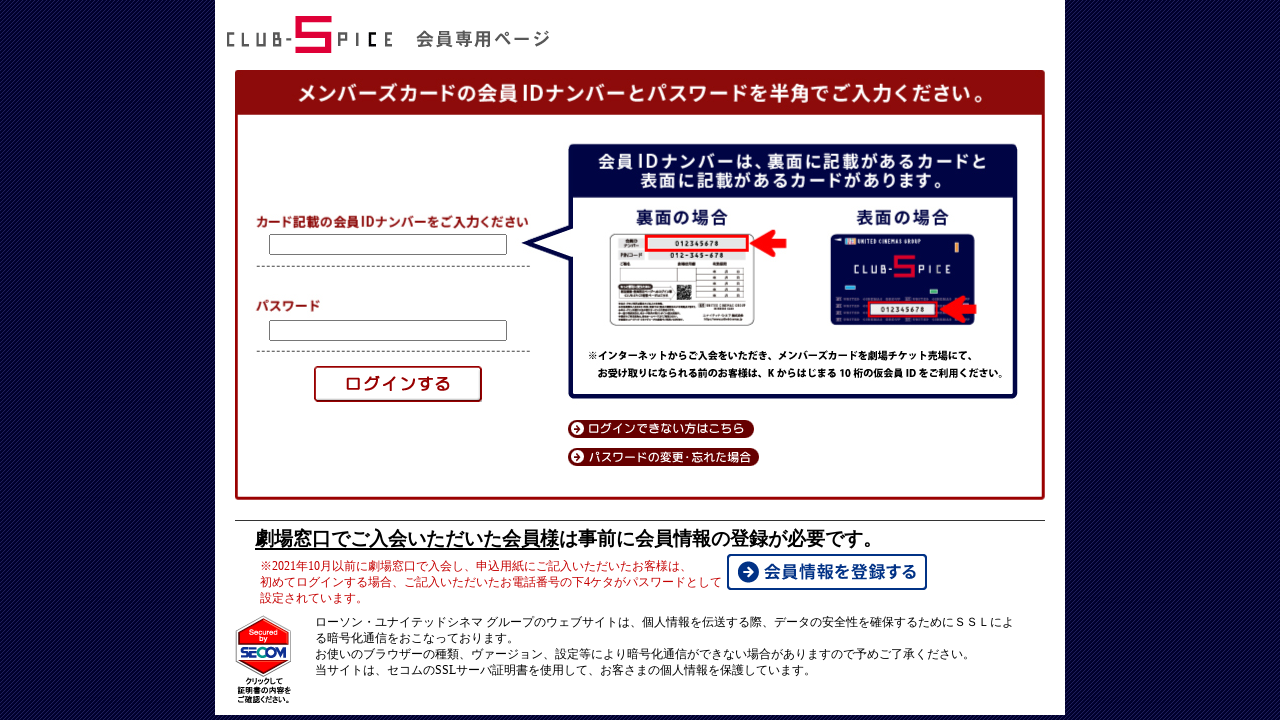

--- FILE ---
content_type: text/html
request_url: https://www.unitedcinemas.jp/clubspice/index.php?theater=12
body_size: 5551
content:
<?xml version="1.0" encoding="shift_jis"?>
<!DOCTYPE html PUBLIC "-//W3C//DTD XHTML 1.0 Transitional//EN" "http://www.w3.org/TR/xhtml1/DTD/xhtml1-transitional.dtd">
<html lang="ja" xml:lang="ja" xmlns="http://www.w3.org/1999/xhtml">
<head>
	<meta http-equiv="Content-Type" content="text/html; charset=shift_jis" />
	<meta http-equiv="Content-Style-Type" content="text/css" />
	<meta http-equiv="Content-Script-Type" content="text/javascript" />
	<link rel="stylesheet" type="text/css" href="/clubspice/css/base.css" />
	<link rel="stylesheet" type="text/css" href="/clubspice/css/outline.css" />
	<link rel="stylesheet" type="text/css" href="/clubspice/css/style_clubspice.css" />
	<script type="text/javascript" src="/js/jquery.js"></script>
	<script type="text/javascript" src="/js/common.js"></script>
	<script type="text/javascript" src="/js/schedule.js"></script>
	<script type="text/javascript" src="/js/swfobject.js"></script>
    <script type="text/javascript" src="/js/cookie.js"></script>
<style class='text/css'>
<!--
div#warning {margin:20px;text-align:center;color:#FF3300;background-color:#FFFF00;font-weight:bold;font-size:15pt;}
div#warning_mismatch {margin:20px;text-align:center;color:white;background-color:red;font-weight:bold;font-size:15pt;}
div#warning_card_expire {margin:20px;text-align:center;color:black;background-color:lightgreen;font-weight:bold;font-size:15pt;}
div.lgnfrm {position: absolute;}
input.lgnInpt {width: 230px;}
div#enrollNavi {border-top: solid;border-top-color:#333333;border-top-width:1px;margin: 20px 20px;padding: 5px 20px;}
span.specified {margin-bottom: 4px;border-bottom: 2px solid;text-decoration: none;line-height: 1;display: inline-block;}
-->
</style>
	<title>ユナイテッド・シネマ　UNITED CINEMAS</title>
</head>
<body id="clubspice_login">
<div id="wrapper">
	<div id="header" style='height:70px;'>
		<!-- Header -->
		<h1>
			<a href="https://www.unitedcinemas.jp/" title="WEB-SPICE"><img src="/clubspice/images/logo.gif" alt="WEB-SPICE" /></a><img src="/clubspice/images/mypage.gif" width="135" height="18" alt="会員ページ" id="mypagetitle" />
			<!--<span style="position:absolute;left:655px;top:8px;"><img src="/image/common/heading/ucg.gif" alt="" /></span>-->
		</h1>
	</div>
<div style='position:relative;clear:both;margin-left:20px;width:810px;height:430px;background-image:url(/image/clubspice/login01_202301.jpg);'>

<form name="loginform" method="POST" action="https://www.unitedcinemas.jp/clubspice/index.php">
<div class="lgnfrm" style='left:34px;top:164px;'><input type=text name="login_id" value="" size=35 class="lgnInpt" /></div>
<div class="lgnfrm" style='left:34px;top:250px;'><input type=password name="password" value="" size=35 class="lgnInpt" /></div>
<input type="hidden" name="rm" value="login" />
<input type="hidden" name="mode" value="" />
<input type="hidden" name="re" value="/clubspice/index.php" />
<input type="hidden" name="theater" value="12" />
<div class="lgnfrm" style='left:79px;top:296px;'><input type="image" src='/image/clubspice/button-login.gif' value="ログインする" id="login_button" /></div>
<div class="lgnfrm" style="left:333px;top:350px;"><a href='https://www.unitedcinemas.jp/include/clubspice-loginInfo.html' target="_blank" rel="noopener noreferrer"><img src='/image/clubspice/button-forgotten.gif' alt='ログインできない方はこちら' /></a></div>
<div class="lgnfrm" style="left:333px;top:378px;"><a href='https://www.unitedcinemas.jp/pticket/member/password.php'><img src='/image/clubspice/button-password.gif' alt='パスワードを忘れた方はこちら' /></a></div>
<div class="lgnfrm" style='left:400px;top:206px;width:380px;text-align:right;'>　</div>
</form>

<div class="lgnfrm" style='top:333px;'>
</div>

</div>
<div id="enrollNavi">
	<div style='font-weight: bold;font-size: 14pt;'>
		<span class='specified'>劇場窓口でご入会いただいた会員様</span>は事前に会員情報の登録が必要です。
	</div>
	<div style='float:left;color: #c50000;font-size: 90%;margin:5px;width:60%'>
		※2021年10月以前に劇場窓口で入会し、申込用紙にご記入いただいたお客様は、<br />初めてログインする場合、ご記入いただいたお電話番号の下4ケタがパスワードとして設定されています。<!-- <br />
		ご入会から約1週間程でログインが可能になります。 -->
	</div>
	<div style=""><a href='https://www.unitedcinemas.jp/clubspice/enrolled_member.php'><img src='/image/clubspice/button-pin.gif' alt='会員情報を登録する' /></a></div>
</div>

<!-- ssl Secure Seal -->
<div style='    margin: 20px 20px 10px 20px'>
<form action="https://www.login.secomtrust.net/customer/customer/pfw/CertificationPage.do" name="CertificationPageForm" method="post" target="_blank" style="margin: 0px;width: 80px;float: left;">
<input type="image" src="/images/ssl/ssl.gif" width="56" height="88" name="Sticker" alt="クリックして証明書の内容をご確認ください。" oncontextmenu="return false;" />
<input type="hidden" name="Req_ID" value="0247813042" />
</form>
<div style="position: relative;margin-right: 20px;font-size: 90%;height: 90px;">
ローソン・ユナイテッドシネマ グループのウェブサイトは、個人情報を伝送する際、データの安全性を確保するためにＳＳＬによる暗号化通信をおこなっております。<br />
お使いのブラウザーの種類、ヴァージョン、設定等により暗号化通信ができない場合がありますので予めご了承ください。<br />
当サイトは、セコムのSSLサーバ証明書を使用して、お客さまの個人情報を保護しています。 <br />
</div>

</div>

	<div id="footer">

		<!-- Footer -->
		<!-- Footer End -->
	</div>
</div>
</body>
</html>
<div class="lgnfrm" style='left:400px;top:206px;width:380px;text-align:right;'>　</div>


--- FILE ---
content_type: text/css
request_url: https://www.unitedcinemas.jp/clubspice/css/base.css
body_size: 2800
content:
@charset "shift_jis";
	
/*===================================================
*
*	Base Style CSS
*	Site https://www.unitedcinemas.jp
*	Last Update 2007-08-03
*
====================================================*/

/*
*	Font-size Adjustment
*	
*	77% = 10px	| 	122% = 16px	|	167% = 22px
*	84% = 11px	|	129% = 17px	|	174% = 23px
*	93% = 12px	|	136% = 18px	|	182% = 24px
*	100% = 13px	|	144% = 19px	|	189% = 25px
*	107% = 14px	|	152% = 20px	|	197% = 26px
*	116% = 15px	|	159% = 21px	|
*/


/*  Base Style
-----------------------------------*/

* {
	line-height: 1.4;
}

body {
	font-size: 13px;
	*font-size: small;
	*font: x-small;
	margin: 0;
	padding: 0;
}

/*  Text Module
-----------------------------------*/

h1,
h2,
h3,
h4,
h5,
h6,
p {
	margin: 0;
	padding: 0;
}

h1 {
	font-size: 189%;
}

h2 {
	font-size: 159%;
}

h3 {
	font-size: 144%;
}

h4 {
	font-size: 122%;
}

h5 {
	font-size: 107%;
}

h6 {
	font-size: 107%;
}

strong {
	font-weight: bold;
}

em {
	font-style: normal;
	font-weight: bold;
}

pre,
code {
	font: 115% monospace;
	*font-size: 100%;
}

abbr,
acronym {
	border-bottom: 1px dotted #999;
	cursor: help;
}

address {
	font-style: normal;
}


/*  List Module
-----------------------------------*/

ul,
ol,
li,
dl,
dt,
dd {
	margin: 0;
	padding: 0;
}

ul {
	list-style: none;
}

li li,
li p,
li pre,
li dt,
li dd,
dd li,
dd p,
dd pre,
dd dt,
dd dd {
	font-size: 100%;
}

/*  Forms Module
-----------------------------------*/

form {
	margin: 0;
	padding: 0;
}

fieldset {
	border: none;
	margin: 0;
	padding: 0;
}

legend {
	color: #000;
}

select,
input,
textarea {
	font-size: 99%;
}

/*\*/
input,
textarea {
	font-family: Arial, Helvetica, "ヒラギノ角ゴ Pro W3",  sans-serif;
}
/**/

input {
	line-height: 1.2;
}

textarea {
	padding: 0.2em;
}

optgroup {
	font-style: normal;
}

/*  Tables Module
-----------------------------------*/

table {
	border-collapse: collapse;
	font-size: inherit;
	font: 100%;
}

table td,th {
	border: 1px solid #000;
	padding: 5px;
}

table th {
	background: #DDD;
	font-weight: bold;
	text-align: center;
}


/*  Image Module
-----------------------------------*/

img {
	border: none;
	vertical-align: bottom;
}

/* Link Module
-----------------------------------*/

a:link {
	color: #00F;
}

a:visited {
	color: #CF6600;
}

a:hover {
	color: #C00;
}


/* Common class
-----------------------------------*/

.clearfix:after {
	content: ".";
	display: block;
	height: 0;
	clear: both;
	visibility: hidden;
}

.clearfix {
	zoom: 1;
}

/* For only mac IE \*//*/
.clearfix {
	display: inline-table;
}
/**/


--- FILE ---
content_type: text/css
request_url: https://www.unitedcinemas.jp/clubspice/css/outline.css
body_size: 4407
content:
@charset "shift_jis";

/*===================================================
*
*	Outline CSS
*	Site https://www.unitedcinemas.jp
*	Last Update 2007-09-07
*
====================================================*/

/* Base
-----------------------------------*/

body {
	text-align: center;
}

div#wrapper {
	width: 850px;
	background: #FFF;
	margin: 0 auto;
	text-align: left;
}

/* Main Contents
--------------------------------*/

div#main {
	clear: both;
	margin: 0 5px;
}

/* Header
-----------------------------------*/

div#header {
	position: relative;
	height: 100px;
}

div#header p#theaterLogo {
	position: absolute;
	top: 0;
	right: 0;
}

div#header img#mypagetitle{
	position:absolute;
	top:30px;
	left:200px;
}

div#header p#logOut{
	position: absolute;
	top: 30px;
	left: 360px;
}

div#header p#logOut a {
	padding:0 5px;
}

div#header div#theaterNavi {
	position: absolute;
	right: 0;
	height: 27px;
	bottom: 32px;
	padding: 0 0 0 20px;
	background: url(/image/common/bg/theater-navi.gif) no-repeat 0 0 #CCC;
}

div#header div#theaterNavi p ,
div#header div#theaterNavi form ,
div#header div#theaterNavi fieldset {
	margin: 0;
	padding: 0;
	float: left;
}

div#header div#theaterNavi p#homeLink img {
	margin: 5px 5px 0 5px;
}

div#header div#theaterNavi form select {
	margin: 4px 5px 0 2px;
}
/* --------- Anti AVP2 for MemberPage ---------------*/
div#header div#theaterNaviOriginal {
	position: absolute;
	right: 0;
	height: 27px;
	bottom: 32px;
	padding: 0 0 0 20px;
	background: #FFF;
}

div#header div#theaterNaviOriginal p ,
div#header div#theaterNaviOriginal form ,
div#header div#theaterNaviOriginal fieldset {
	margin: 0;
	padding: 0;
	float: left;
}

div#header div#theaterNaviOriginal p#homeLink img {
	margin: 5px 5px 0 5px;
}

div#header div#theaterNaviOriginal form select {
	margin: 4px 5px 0 2px;
}
/* ---------Anti AVP2 End For MemberPage ------------*/


/*
div#header div#theaterNavi {
	position: absolute;
	right: 0;
	width: 24em;
	height: 27px;
	bottom: 32px;
	background: url(/image/common/bg/theater-navi.gif) no-repeat 0 0 #CCC;
}

div#header div#theaterNavi p ,
div#header div#theaterNavi form ,
div#header div#theaterNavi fieldset {
	margin: 0;
	padding: 0;
	display: inline;
	vertical-align: bottom;
	padding-top: 3px !important;
	_padding-top: 4px !important;
}

div#header div#theaterNavi p#homeLink {
	padding: 0 10px 0 20px;
}

*/

ul#gNavi {
	height: 32px;
	width: 850px;
}

ul#gNavi li {
	float: left;
}


/*Common Header
-----------------------------------*/
div#headerCommon {
	position: relative;
	height: 85px;
}

div#headerCommon h1{
	position: absolute;
	top: 10px;
	left: 35px;
}

div#headerCommon p#theaterLogoCommon {
	position: absolute;
	top: 5px;
	right: 35px;
}

div#headerCommon p#theaterTitle {
	position: absolute;
	bottom: 0;
	right: 35px;
}

/* top flash
-----------------------------------*/
div#topFlash {
	width:780px;
	height: 250px;
}
div#topFlash div{
	float:left
}
div#flaSpiceCh{
margin-left:45px;
}


/* footer
-----------------------------------*/

div#footer {
	text-align: center;
	width:850px;
	clear: both;
}

ul#footNavi {
	width: 580px;
}

ul#homeFootNavi {
	padding-top:30px;
	width: 725px;
}

ul#otherInfo{
	width:340px;
}


div#footer > ul#footNavi,
div#footer > ul#homeFootNavi,
div#footer > ul#otherInfo{
	margin: 0 auto;
}

ul#footNavi li,
ul#homeFootNavi li,
ul#otherInfo li{
	float: left;
}

address#copyRight {
	clear: both;
	font-weight: bold;
	padding: 10px 0;
	font-size: 93%;
	color: #333;
}

/* Common Style
-----------------------------------*/

table#scheduleCalender th,
table#scheduleCalender td {
	font-size: 93%;
	width: 29px;
	padding: 0;
	text-align: center;
	border: 1px solid #666;
}

table#scheduleCalender th {
	font-weight: normal;
	background: #000;
	color: #FFF;
}

table#scheduleCalender th.sunday {
	background: #c92727;
}

table#scheduleCalender th.saturday {
	background: #2777c9;
}

table#scheduleCalender td {
	background: #CCC;
}

table#scheduleCalender td.activeDay {
	background: #FFF;
}

table#scheduleCalender td a {
	display: block;
	width: 100%;
}

table#scheduleCalender td a:hover {
	background: #fefbb0;
}


--- FILE ---
content_type: text/css
request_url: https://www.unitedcinemas.jp/clubspice/css/style_clubspice.css
body_size: 55167
content:
@charset "shift_jis";

/*===================================================
*
*	Page Theater Top Page Style CSS
*	Site https://www.unitedcinemas.jp
*	Last Update 2009-02-06
*
====================================================*/


/* Base
------------------------------*/

body {
	background: url(/clubspice/images/clubspice-bg.gif);
}

body#clubspice_login {
	background: url(/clubspice/images/clubspice-bg.gif);
}




ul.login li input{
	width: 260px;
	height: 1.4em;
}


/* member status
------------------------------*/
div#spiceTopStatus {
	background: url(/clubspice/images/status_bg.gif);
	width: 800px;
	margin: 15px 25px;
}

div#spiceTopStatus div.frame {
	background: url(/clubspice/images/status_bottom.gif) no-repeat center bottom;
	padding-bottom: 10px;
}

div#presentState {
	background: url(/clubspice/images/status_top.gif) no-repeat center top;
	width: 770px;
	_width: 800px; /* ie6 */
	padding: 10px 15px 0px;
	color: #fff;
	font-weight: bold;
}
div#presentState h2 {
	display: inline;
	font-size: 122%;
	margin: 0px 20px 0px 0px;
}

div#presentState dl {
	display: inline;
	padding: 0px 10px 5px;
}
div#presentState dt {
	display: inline;
	padding-left: 15px;
}

div#presentState dd {
	display: inline;
}

div#presentState dt.memberNumber {
	font-size: 100%;
}

div#presentState dd.spiceNumber {
	font-size: 136%;
	color: #f90;
}

div#presentState dt.spiceLimit{
	font-size:100%;
}

div#presentState dd.limitDay{
	font-size: 136%;
	color: #f90;
	vertical-align: bottom;
}

div#presentState .nowspicePoint {
	font-size: 100%;
}
div#presentState dd.spicePoint {
}

div#presentState dd.spicePoint em {
	font-size: 136%;
	color: #f90;
	padding-right: 5px;
}

div#presentState p.freeWatch {
	font-weight: normal;
	width: 225px;
	float: right;
	margin-top: 5px;
}

div#presentState div.float {
	width: 545px;
	float: left;
}

div#rankingStatus {
	font-weight: normal;
	color: #f90;
	margin-top: 5px;
	background: url(/clubspice/images/ranking.gif) no-repeat left top;
	min-height: 44px;
	height: auto !important;
	height: 44px;
}

div#rankingStatus p {
	font-size: 80%;
	color: #00ccff;
	margin-left: 47px;
	padding-left: 4px;
	border-left: 1px solid #f90;
}

div#rankingStatus ul {
	font-size: 93%;
	margin-left: 47px;
	padding-left: 4px;
	border-left: 1px solid #f90;
}

div#rankingStatus li.ranking {
	font-weight: normal;
}

div#rankingStatus li.ranking em {
	padding-left: 7px;
}

div#rankingStatus li.rankAll {
	float: left;
	margin-right: 10px;
}

div#rankingStatus li.rankAll em,
div#rankingStatus li.rankTheater em {
	padding-left: 8px;
}

div#noRankingStatus {
	color: #f90;
	font-weight: normal;
	margin-top: 5px;
	background: url(/clubspice/images/ranking.gif) no-repeat left top;
	min-height: 44px;
	height: auto !important;
	height: 44px;
}

div#noRankingStatus p {
	padding: 10px 0 0 60px;
	color: #00ccff;
}

h3#memberContinue{
	text-align:center;
	padding-top: 5px;
}

h3#memberCoupon {
	text-align:center;
	padding-top: 5px;
}


/* top Column size
------------------------------*/
div#leftColumn {
	width: 550px;
	float: left;
	padding: 0px 0px 20px 25px;
}
div#rightColumn {
	width: 230px;
	float: right;
	padding: 0px 110px 20px 0px;
}


/* Infomation
------------------------------*/
div#infomation {
	width: 550px;
	background: url(/clubspice/images/member-top/info_bottom.gif) no-repeat center bottom;
	padding-bottom: 17px;
}

ul#information_list {
	padding: 5px 30px;
	background: url(/clubspice/images/member-top/info_bg.gif) repeat-y;
	font-size: 107%;
}

ul#information_list li {
	border-bottom: dotted 1px #999;
	padding: 5px 0px;
}

ul#information_list li span {
	display: block;
	float: left;
	width: 380px;
}

ul#information_list li span.noImg {
	display: block;
	width:100%;
}

ul#information_list li span.Img {
	float: right;
	width: 94px;
	padding-left: 5px;
}
ul#information_list li span.Img img {
	border: 2px solid #000;
	width: 90px;
}

ul#information_list li span .icon {
	display: block;
	margin-bottom: 2px;
}

ul#information_list li:after {
	content: ".";
	display: block;
	height: 0;
	clear: both;
	visibility: hidden;
}

ul#information_list li {
	zoom: 1;
}

/* For only mac IE \*//*/
ul#information_list li {
	display: inline-table;
}
/**/


/* Top Blog
------------------------------*/
div#blog {
	width: 550px;
	background: url(/clubspice/images/member-top/blog_bottom.gif) no-repeat center bottom;
	padding-bottom: 17px;
	margin-top: 15px;
	position: relative;
}

div#blog p.data {
	position: absolute;
	top: 30px;
	right: 12px;
	text-align: right;
	color: #FFF;
}

div#blog_list {
	background: url(/clubspice/images/member-top/blog_bg.gif);
}

div#blog_list ul {
	min-height: 100px;
	height: auto !important;
	height: 100px;
	padding: 0px 15px 10px;
	background: url(/clubspice/images/member-top/blog_top.gif) no-repeat center top;
	position: relative;
}
div#blog_list li.text {
}

div#blog_list h4 {
	padding: 2px 95px 2px 15px;
	font-size: 107%;
	font-weight: normal;
	background: #eeeeee;
}

div#blog_list p {
	padding: 10px 95px 2px 15px;
}

div#blog_list p span {
	font-size: 84%;
}

div#blog_list li.Img {
	width: 70px;
	background: #c7d7f6;
	padding: 10px 5px;
	margin-bottom: 5px;
	position: absolute;
	top: 0px;
	right: 20px;
}

div#blog_list li.Img img {
	border: 1px solid #999999;
	margin: 0px auto;
	width: 60px;
	display: block;
}

div#blog_list li.Img span {
	display: block;
	text-align: center;
}


/* diary
------------------------------*/
div#diary {
	width: 550px;
	background: url(/clubspice/images/member-top/cinema_bg.gif);
	margin-top: 15px;
	text-align: center;
}
div#diary .frame{
	width: 550px;
	padding-bottom: 15px;
	background: url(/clubspice/images/member-top/cinema_bottom.gif) no-repeat center bottom;
}
div#diary p.text {
	margin: 0px auto;
	width: 520px;
}

div#diary table {
	width: 520px;
	margin: 10px auto;
	font-size: 100%;
	table-layout: fixed;
	text-align: left;
}

div#diary tr th {
	color: #FFF;
	background: #000;
	font-weight: normal;
	text-align: left;
	border: 1px solid #808080;
	white-space: nowrap;
	padding: 2px 4px 0px;
	font-size: 84%;
}

div#diary tr td {
	font-size: 84%;
	color: #000;
	background: #FFF;
	border: 2px solid #808080;
	padding: 4px;
}

div#diary th.begin_date {
	width: 100px;
}

div#diary th.theater_name {
	width: 85px;
}

div#diary th.screen_name {
	width: 70px;
}

div#diary th.seats {
	width: 80px;
}

div#diary th.purchase_method {
	width: 60px;
}

div#diary th.point_score {
	width: 70px;
}

div#diary #mydiary td.movie {
	vertical-align: top;
	font-size: 100%;
	background-color: #eeeeee;
}

div#diary #mydiary dt {
	font-weight: bold;
	font-size: 107%;
}

div#diary #mydiary dd {
	font-size: 84%;
	margin-top: 2px;
}

div#diary td.comment {
	border-bottom: none;
	font-size: 100%;
	width: 300px;
}

div#diary td.marking {
	border-top: none;
	vertical-align: bottom;
}

div#diary td.marking p {
	float: left;
	vertical-align: bottom;
}

div#diary td.marking p.comment_button {
	text-align:right;
	float: right;
	width: 87px;
}

div#diary td.marking img {
	vertical-align: baseline;
	vertical-align: bottom;
}

div#diary td.space {
	border: none;
	padding: 0px;
	height: 5px;
}

div#diary p.cinema_otherBtn {
	text-align: right;
	clear: both;
	margin-right: 15px;
}

div#diary th.movieTitle {
	width: 400px;
}

div#diary .photo {
	width: 90px;
	text-align: center;
	vertical-align: top;
}

div#diary #allcinema td.movie {
	vertical-align: top;
	font-size: 100%;
	padding: 0px;
}

div#diary #allcinema dt {
	font-size: 100%;
	background-color: #eeeeee;
	padding: 5px;
}

div#diary #allcinema dd {
	font-size: 100%;
	padding: 5px;
}

div#diary #allcinema p.comment_button {
	text-align:right;
	margin: 5px 5px 2px;
}

div#diary #allcinema p.comment_button img {
	vertical-align: baseline;
	margin-left: 5px;
}

div#diary #allcinema p.comment_button span {
	font-size: 84%;
}


/* online table
------------------------------*/
div#calendar {
	text-align: center;
	width: 230px;
	padding-bottom: 10px;
}

table.monthly {
	text-align: center;
	border-collapse: collapse;
	font-size: 100%;
	width: 210px;
	float: right;
}

table.monthly th {
	background-color: #000;
	color: #fff;
	font-weight: normal;
	/* width: 14.3%; */
	height: 2em;
	border: 1px solid #666;
}

table.monthly td {
	border: 1px solid #666;
	background-color: #ccc;
	color: #000;
	text-align:right;
}

table.monthly th.sun {
	background-color: #d00;
}

table.monthly th.sat {
	background-color: #08d;
}

table.monthly td.today {
	background-color: #fa0;
	font-weight: bold;
	color: #000;
}

table.monthly td.assign {
	background-color: #fff;
	font-weight: bold;
	color: #000;
}

table.monthly td a {
	color: #000;
}

table.monthly td a:visited {
	color: #000;
}

div#calendar p.Btn {
	margin: 10px 0px 0px;
}


/* video ranking
------------------------------*/
div#video {
	text-align: center;
	width: 230px;
	background: #000 url(/clubspice/images/member-top/video_bottom.gif) no-repeat center bottom;
	margin-top: 10px;
	padding-bottom: 10px;
	color: #FFF;
}
div#video div#movietrailer {
	width: 210px;
	margin: 0px 10px 5px;
	padding: 0px 0px 5px;
	border-bottom: 1px solid #666;
}
div#video p.Btn {
	margin: 10px 0px 0px;
}


/* fan list
------------------------------*/
div#fan_list {
	margin-top: 10px;
	background: url(/clubspice/images/member-top/fan_bg.gif);
	width: 230px;
}

div#fan_list .frame {
	background: url(/clubspice/images/member-top/fan_bottom.gif) no-repeat center bottom;
	padding: 0px 0px 20px;
}
#fan_list p.state {
	margin-left: 10px;
}

#fan_list p.Btn {
	width: 210px;
	margin: 0px 10px;
	vertical-align: top;
}

#fan_list ul {
	width: 210px;
	margin: 0px 10px;
}

#fan_list li {
	color: #f90;
	padding: 8px 5px;
	border-bottom: 1px solid #444;
}

#fan_list li a {
	color: #f90;
}

#fan_list li span {
	color: #fff;
	font-weight: bold;
	margin-right: 5px;
}


/* recommend
------------------------------*/
div#recommend {
	margin-top: 10px;
	background: url(/clubspice/images/member-top/recommend_bg.gif);
}

div#recommend .frame {
	background: url(/clubspice/images/member-top/recommend_bottom.gif) no-repeat center bottom;
	padding-bottom: 10px;
	width: 230px;
}

div#recommend p.text {
	padding: 5px 10px;
}

div#recommend dl {
	width: 210px;
	margin: 0px 10px;
	padding: 0px 0px 10px;
}

div#recommend dt {
	width: 210px;
	margin-bottom: 3px;
}

div#recommend dd {
	padding: 5px;
}

div#recommend p.cinema span {
	display: block;
	float: left;
	width: 94px;
	margin: 5px 5px 2px 0px;
	position: relative;
	top: -3px;
}

div#recommend p.cinema img {
	border: 2px solid #000;
}

div#recommend p.btn {
	clear: both;
	background: url(/clubspice/images/member-top/arrow.gif) no-repeat 2px 3px;
	padding: 0px 3px 0px 12px;
	font-size: 84%;
}
div#recommend p.btn a {
	color: #00F;
}


/* ranking
---------------*/
#rankingBox {
	margin-top: 10px;
	width: 230px;
	background: url(/clubspice/images/member-top/ranking_bg.gif) repeat-y;
}

#rankingBox ol {
	list-style: none;
	background: url(/clubspice/images/member-top/ranking_bottom.gif) no-repeat center bottom;
	padding-bottom: 4px;
}

#rankingBox ol li {
	clear: both;
	margin-left: 4px;
	width: 222px;
	padding: 7px 0px;
	background: url(/clubspice/images/member-top/ranking_line.gif) no-repeat center top;
}

#rankingBox ol li span {
	display: block;
	width: 195px;
	float: left;
}

#rankingBox ol img {
	margin:1px 5px;
	float:left;
	vertical-align:middle;
}


/* Announce
------------------------------*/
#rightAnnounce {
	margin-top:10px;
}


/* operation Button
------------------------------*/
div#rightColumn p#operationButton {
	width: 230px;
}

p#operationButton {
	width: 800px;
	text-align: right;
	margin: 0px auto 10px;
}

p#operationButton img {
	cursor: pointer;
	margin-left: 5px;
}

h3#memberContinue{
	text-align: center;
	margin: 5px 0 10px;
}

p#returntotop{
	text-align: right;
	margin: 10px;
}

p#backBtn {
	text-align: center;
	margin: 10px 0px 20px;
}


/* TicketList
------------------------------*/
#main {
	width: 800px;
	padding: 0px 25px;
	margin: 0px !important;
}

div#boughtTicketList {
	position:relative;
	width: 800px;
}

div#periodSelecter{
	position:absolute;
	width: 800px;
	top: 10px;
	right: 10px;
}

div#periodSelecter h3{
	position:absolute;
	top:3px;
	right:220px;
}

div#periodSelecter .periodSearch{
	position:absolute;
	top:2px;
	right:85px;
}

div#periodSelecter .showButton{
	position:absolute;
	top:2px;
	right:10px;
}


/* ticket data table
------------------------------*/
div#ticketPreference {
	width: 800px;
}

table#ticketPreferenceTable{
	width: 800px;
	background: #fff;
	border: 5px solid #000000;
}

:root table#ticketPreferenceTable{
	width: 795px;
	margin: 0px 2px 0px 3px;
}

table#ticketPreferenceTable th{
	background:#000;
	color:fff;
	border:2px solid #999;

}

table#ticketPreferenceTable td{
	border:0px solid #FFF;
	padding:5px 0px;
}

table#ticketPreferenceTable td div,
table#ticketPreferenceTable td span{
	margin-left:7px;
}

/* purchase data table
------------------------------*/

table#ticketPreferenceTable td.theatreCell{
	width:176px;
	background:url(/clubspice/images/01.gif) no-repeat left bottom;
	border-top:2px solid #999;
}
table#ticketPreferenceTable td.movieCell{
	width:438px;
	background:url(/clubspice/images/02.gif) no-repeat left bottom;
	border-top:2px solid #999;
	text-indent:0px;
}

table#ticketPreferenceTable td.maisuCell{
	width:96px;
	background:url(/clubspice/images/03.gif) no-repeat left bottom;
	border-top:2px solid #999;
}

table#ticketPreferenceTable td.seatCell{
	width:90px;
	background:url(/clubspice/images/04.gif) no-repeat left bottom;
	border-top:2px solid #999;
	text-indent:0px;
}

table#ticketPreferenceTable td.screenCell{
	width:176px;
	padding-bottom:10px;
	background:url(/clubspice/images/05.gif) no-repeat left bottom;
}

table#ticketPreferenceTable td.otherCell{
	width:156px;
	padding-bottom:10px;
	background:url(/clubspice/images/06.gif) no-repeat left bottom;
}


/*after watch ticket data table
------------------------------*/

table#ticketPreferenceTable td.movieCell02{
	width:677px;
	background:url(/clubspice/images/bg01.gif) no-repeat left bottom;
	border-top:2px solid #999;
	font-size:120%;
	font-weight:bolder;
}

table#ticketPreferenceTable td.movieCell02 div.casts{
	font-size:70%;
	margin:5px 0 0 2px;
	font-weight:normal;
}

table#ticketPreferenceTable td.pointCell{
	width:123px;
	background:url(/clubspice/images/bg02.gif) no-repeat left bottom;
	border-top:2px solid #999;
}

table#ticketPreferenceTable td.theaterCell02{
	width:137px;
	padding-bottom:10px;
	background:url(/clubspice/images/bg04.gif) no-repeat left bottom;
}

table#ticketPreferenceTable td.dayCell{
	width:136px;
	padding-bottom:10px;
	background:url(/clubspice/images/bg05.gif) no-repeat left bottom;
}

table#ticketPreferenceTable td.screenCell02{
	width:88px;
	padding-bottom:10px;
	background:url(/clubspice/images/bg06.gif) no-repeat left bottom;
}

table#ticketPreferenceTable td.numberCell{
	width:213px;
	padding-bottom:10px;
	background:url(/clubspice/images/bg07.gif) no-repeat left bottom;
}

table#ticketPreferenceTable td.wayCell{
	width:133px;
	padding-bottom:10px;
	background:url(/clubspice/images/bg08.gif) no-repeat left bottom;
}

table#ticketPreferenceTable td.commentCell{
	width:123px;
	padding-bottom:10px;
	background:url(/clubspice/images/bg09.gif) no-repeat left bottom;
}

table#ticketPreferenceTable td.commentCell div.userComment{
	margin-left:4px;
}

table#ticketPreferenceTable td.commentCell div.userComment span img{
	margin-bottom: 5px;
}

table#ticketPreferenceTable td.commentCell div.userComment span{
	margin-left: 0px;
}

table#ticketPreferenceTable td.seatCell p,
table#ticketPreferenceTable td p.movieName{
	padding-left:5px;
}

/* coupon data table
------------------------------*/
:root table#ticketPreferenceTable.webcoupon {
	width:795px;
	margin: 0px 2px 0px 3px;
	box-sizing: border-box;
}

table#ticketPreferenceTable.webcoupon td.couponCell {
	width:785px;
	background:url(/clubspice/images/coupon/bg-coupon-cell.gif) no-repeat left bottom;
	border-top:2px solid #999;
	font-size:120%;
	font-weight:bolder;
}

table#ticketPreferenceTable.webcoupon td.dayCellLeft {
	width: 185px;
	padding-bottom:10px;
	background:url(/clubspice/images/coupon/bg-day-cell-left.gif) no-repeat left bottom;
}

table#ticketPreferenceTable.webcoupon td.dayCell {
	width: 185px;
	padding-bottom:10px;
	background:url(/clubspice/images/coupon/bg-day-cell.gif) no-repeat left bottom;
}

table#ticketPreferenceTable.webcoupon td.dayCellEnd{
	width: 185px;
	padding-bottom:10px;
	background:url(/clubspice/images/coupon/bg-day-cell.gif) no-repeat left bottom;
	color: red;
	font-weight: bold;
}

table#ticketPreferenceTable.webcoupon td.timesCell {
	width: 120px;
	padding-bottom:10px;
	background:url(/clubspice/images/coupon/bg-times-cell.gif) no-repeat left bottom;
}

table#ticketPreferenceTable.webcoupon td.commentCell {
	width: 160px;
	padding-bottom:10px;
	background:url(/clubspice/images/coupon/bg-comment-cell.gif) no-repeat left bottom;
}

/* cinema diary
---------------*/

p.commentForm {
	text-align: center;
}

p.cinemaInfoText {
	font-weight: bold;
	color: #CC0000;
	font-size: 1.2em;
	text-align: center;
}

h2#cinemadiaryTitle{
	margin:0px 25px;
	width: 800px;
}

div#cinemaDiaryContents{
	margin:0 25px;
	width:800px;
}

div#cinemaDiaryContentsAll{
	margin:0 25px;
	width:800px;
}

div#wacthMovieName{
	position:relative;
	background:url(/clubspice/images/cinemadiary/movie-frame.gif) no-repeat ;
	width:800px;
	height:76px;
	margin:20px 0px;
}

div#wacthMovieName p#doComment{
	position:absolute;
	top:0px;
	right:0px;
}

div#wacthMovieName dl dt{
	position:absolute;
	top:3px;
	left:15px;
}

div#wacthMovieName dl dd{
	position:absolute;
	top:40px;
	left:20px;
	font-size:130%;
}

div#usersValue{
	text-align:left;
	margin:10px 5px;
	border:1px solid #333;
}

div#usersValue dl{
	margin: 0 5px;
	position:relative;
	background:url(/clubspice/images/cinemadiary/user-value-bg.gif) repeat-y left top ;
	border-bottom:5px solid #FFF;
	min-height: 15em;
	_height: 15em;
}

div#usersValue dl dt{
	border-top:5px solid #FFF;
	padding:5px 10px;
	position:absolute;
	width:180px;
	text-align:right;
	line-height:1.5em;
}

div#usersValue dl dd{
	border-top:5px solid #FFF;
	padding:5px 5px 5px 210px;
	line-height:1.5em;
}

p#showComment{
	margin:20px 0px 10px;
	text-align: center;
}

div#cinemadiaryAll{
	text-align:left;
	margin:10px 5px;
}

div#nicknamePostBox{
	border:2px solid #333;
	padding-bottom:10px;
}

div#nicknamePostBox h3,
div#nicknamePostBox ul{
	margin:10px 20px;
}

div#nicknamePostBox h3{
	font-size:95%;
}
div#nicknamePostBox ul li{
	background:url(/clubspice/images/cinemadiary/caution-list.gif) no-repeat left 4px ;
	padding-left:15px;
}

div#inputNickname{
	position:relative;
	background:url(/clubspice/images/cinemadiary/nickname-form.gif) no-repeat;
	width:766px;
	height:92px;
	margin:0 10px;
}

div#inputNickname h3{
	color:#fff;
	position:absolute;
	left:0px
}

div#inputNickname p{
	position:absolute;
	top:48px;
	left:130px
}

div#inputNickname form{
	position:absolute;
	top:45px;
	left:270px
}

div#publicinfo{
	background-color:#739FF7;
	width:550px;
	margin:30px auto 10px auto;
	padding:5px 5px;
}
div#publicinfo2{
	background-color:#ffffff;
	width:500px;
	margin:10px auto 10px auto;
	padding:5px 5px;
}


div#movieDetail{
	text-align:left;
	margin:10px 5px;
	border:1px solid #333;
}

div#movieInfo {
	margin:10px 5px;
	padding: 10px;
	text-align:left;
	border:1px solid #333;
}

div#movieInfo p#movieImage {
	float: left;
	width: 240px;
	font-size: 77%;
}

div#movieInfo p#movieImage img {
	display: block;
}

div#movieInfo dl {
	padding-left: 250px;
}

div#movieInfo dt {
	position: absolute;
	padding: 2px 0;
}

div#movieInfo dd {
	padding: 2px 0 2px 75px;
}

div#movieInfo dt.storyHead {
	position: static;
}

div#movieInfo dd.storyBody {
	padding: 0 0 2px 0;
}


/* cinema diary for all
---------------*/

div.selectPages{
	position:relative;
	width:800px;
	height:40px;
	background:url(/clubspice/images/cinemadiary/commentlist-bg.gif) no-repeat left top ;
	color:#fff;
	font-size:93%;
}

div.selectPages p{
	position:absolute;
	top:10px;
	left:20px;
}

div.selectPages form {
	position:absolute;
	top:10px;
	left:100px;
}

div.selectPages form input.showButton {
	position:absolute;
	top:-3px;
}


div.selectPages ul{
	position:absolute;
	top:10px;
	left:360px;
}

div.selectPages li{
	float:left;
}

div.selectPages span{
	font-weight:bolder;
	color:#F90;
	margin:0 7px;
}

div.selectPages li a{
	color:#fff;
	margin:0 7px;
}

div.selectPages p.nextPre{
	position:absolute;
	top:7px;
	left:706px;
}

div.selectPages p.nextPre img{
	margin-left:2px;
}

div#postedCommentTable{
	text-align:left;
	width:790px;
	border:5px solid #000000;
	font-size:93%;

}

div#postedCommentTable table{
	width:790px;
}


div#postedCommentTable table th{
	border: none;
	text-align:left;
	vertical-align: top;
}

div#postedCommentTable table th img{
	margin: 5px 7px 0px;
}

div#postedCommentTable table td{
	border: none;
	padding: 5px 0px;
}

div#postedCommentTable caption{
	text-indent:-9999px;
}

div#postedCommentTable table th.postedTitle {
	width: 578px;
	background:url(/clubspice/images/cinemadiary/t-bg01.gif) no-repeat left bottom;
	border-top:2px solid #999;
}
div#postedCommentTable table th.postedDay{
	background:url(/clubspice/images/cinemadiary/t-bg02.gif) no-repeat left bottom;
	border-top:2px solid #999;
}

div#postedCommentTable table th.postedValue{
	background:url(/clubspice/images/cinemadiary/t-bg03.gif) no-repeat right bottom;
	border-top:2px solid #999;
}

div#postedCommentTable table th.postedComment{
	width: 790px;
	background:url(/clubspice/images/cinemadiary/t-bg04.gif) no-repeat left bottom;
	padding-bottom:12px;
}


div#postedCommentTable table td.postedTitle{
	width: 578px;
	background:url(/clubspice/images/cinemadiary/bg01.gif) no-repeat left bottom;
	border-top:2px solid #999;
}
div#postedCommentTable table td.postedDay{
	width:122px;
	background:url(/clubspice/images/cinemadiary/bg02.gif) no-repeat left bottom;
	border-top:2px solid #999;
}

div#postedCommentTable table td.postedValue{
	width:90px;
	background:url(/clubspice/images/cinemadiary/bg03.gif) no-repeat right bottom;
	border-top:2px solid #999;
}

div#postedCommentTable table td.postedComment{
	width:790px;
	background:url(/clubspice/images/cinemadiary/bg04.gif) no-repeat left bottom;
	padding-bottom:14px;
}

div#postedCommentTable table td.postedTitle div,
div#postedCommentTable table td.postedDay div,
div#postedCommentTable table td.postedComment div{
	padding:0 7px;
}

div#postedCommentTable table td.postedValue div{
	padding:0 4px;
}

div#postedCommentTable table td.postedTitle div{
	font-weight:bolder;
}

div#postedCommentTable table td.postedTitle div span{
	font-size:84%;
	font-weight:normal;
}

div#postedCommentTable dl{
	border-top:2px solid #999;
	border-bottom:2px solid #999;
	position:relative;
	background:url(/clubspice/images/cinemadiary/comment-title-bg.gif) repeat-y;
}

div#postedCommentTable dt,
div#postedCommentTable dd{
	padding:12px 0;
}

* html div#postedCommentTable dd{
	padding:14px 0;
}


div#postedCommentTable dt em,
div#postedCommentTable dd div{
	margin:0 10px;
}

div#postedCommentTable dt em span{
	font-weight:normal;
}

div#postedCommentTable dt.commentDay{
	position:absolute;
	top:0px;
	left:482px;
}

div#postedCommentTable dd.commentDay{
	position:absolute;
	top:0px;
	left:482px;
	width:190px;
}

div#postedCommentTable dd.commentValue{
	position:absolute;
	top:0px;
	left:662px;
	width:128px;
}

div#postedCommentTable dd.commentValue img{
	position:absolute;
	top:12px;
}

* html div#postedCommentTable dd.commentValue img{
	position:absolute;
	top:13px;
	margin-left:2px;
}

div#postedCommentTable dd.commentMain{
	border-top:2px solid #999;
	width:790px;
	background:url(/clubspice/images/cinemadiary/comment-main-bg.gif) repeat-y ;
}

div#cinemaDiaryContentsAll p img#letsRead{
	margin:10px 0;
}

div#postedCommentTable th.moviePhoto{
	padding:0;
	text-align:center;
	height:48px;
	width:114px;
	background:url(/clubspice/images/cinemadiary/movie-photo-bg.gif) no-repeat;
}

div#postedCommentTable th.postedMovieName{
	padding:0;
	height:25px;
	width:676px;
	background:url(/clubspice/images/cinemadiary/movie-title-bg.gif) no-repeat;
}

div#postedCommentTable th.postedCommens{
	padding:0;
	height:23px;
	background:url(/clubspice/images/cinemadiary/posted-movie-comment-bg.gif) no-repeat right bottom;
}

div#postedCommentTable td.moviePhoto{
	vertical-align: top;
	padding:7px;
	width:100px;
	background:url(/clubspice/images/cinemadiary/posted-movie-photo-bg.gif) no-repeat left bottom;
	border-top: 2px solid #999;
}

div#postedCommentTable td.postedMovieName{
	border-top: 2px solid #999;
	padding:0;
	height:30px;
	width:676px;
	background:url(/clubspice/images/cinemadiary/posted-comment-title.gif) no-repeat right top;
}

div#postedCommentTable td.postedCommens{
	padding:0;
	width:676px;
	background:url(/clubspice/images/cinemadiary/posted-movie-comment-all.gif) no-repeat right bottom;
}

div#postedCommentTable td.postedMovieName div{
	margin: 5px 7px 0px;
}

div#postedCommentTable td.postedCommens div{
	margin: 5px 5px 0px;
}

div#postedCommentTable td.postedCommens span{
	display: block;
	margin-bottom: 12px;
	text-align: right;
}

* html div#postedCommentTable td.postedCommens span{
}


div#postedCommentTable td.postedCommens img{
	vertical-align:middle;
	margin-left:15px;
}


/* user register info change
---------------------------*/
div#changeInfo{
	width:800px;
	margin:0px;
	text-align:center
}

div#changeInfo h3{
	margin:15px 0 20px;
}

div#changeInfo ul {
	margin: 20px 0px;
	width: 800px;
}

div#changeInfo ul li.memberInfoChange{
	float:left;
	width: 390px;
}

div#changeInfo ul li.passChange{
	float: right;
	width: 390px;
}


/* mail change Form
------------------------*/
div#changeMember {
	background:url(/clubspice/images/change/userBg_mail.gif) no-repeat 0 top;
	/* height: 220px; */
	/* width: 800px; */
	height: 170px;
	width: 390px;
	margin: 0 20px 30px 0;
	float: left;
}

div#changeMember h3{
	padding: 20px 30px 10px;
}

div#changeMember ul{
	background-color:#fff;
	padding: 5px;
	margin: 0px 10px;
}


div#changeMember ul.mail{
	height: 90px;
    font-size: 90%;
}

div#changeMember li{
	display: inline;
	margin-right: 20px;
}

div#changeMember li.mailMemberstart,
div#changeMember li.mailMemberstop {
	font-weight:bold;
	font-size:110%;
	color:#aa0000;
}

div#withdrawal {
	float: right;
	width: 390px;
	margin-bottom: 30px;
}

/* request mail
---------------------------*/

div#mailRegisterInfo{
	width:800px;
	margin: 0px 0px 20px;
}

div#mailRegisterInfo h2{
	margin: 0px 0px 20px;
}

div#mailRegisterInfo h2.maintitle {
	text-align: center;
}

div#mailRegisterInfo dl{
	width: 800px;
	position: relative;
}

div#mailRegisterInfo dd {
	margin: 0px 0px 10px;
}

div#mailRegisterInfo dd.noAddress {
	text-align: center;
	margin:20px 0;
}

div#mailRegisterInfo dd#goRegisterPage {
	position:absolute;
	top:82px;
	left:39px;
}

div#mailChangeForm {
	width:800px;
	background:url(/clubspice/images/requestmail/change-mail-bg.gif) repeat-y ;
	margin:20px 0;
}

div#mailChangeForm02{
	width:800px;
	background:url(/clubspice/images/requestmail/change-mail-bg.gif) repeat-y ;
	margin:10px 0;
}

div#mailChangeForm p,
div#mailChangeForm02 p{
	width:800px;
	background:url(/clubspice/images/requestmail/change-mail-bg.gif) repeat-y ;

}

div#mailChangeForm ol{
	list-style-type:none;
	margin:0 30px 0 25px;
}

div#mailChangeForm02 ol{
	list-style-type:none;
	margin:-10px 30px 0 25px;
}

div#mailChangeFormInner{
	background:url(/clubspice/images/requestmail/change-mail-footer02.gif) no-repeat left bottom ;
	padding-bottom:20px;
}

div#mailChangeForm ol li,
div#mailChangeForm02 ol li{
	border-bottom:1px solid #000000;
	margin:7px 0;
	padding:4px 0 8px 36px;
	font-weight:bolder;
}

div#mailChangeForm ol li#list1,
div#mailChangeForm02 ol li#list1{
	background:url(/clubspice/images/requestmail/list1.gif) no-repeat 2px 1px;
}
div#mailChangeForm ol li#list2,
div#mailChangeForm02 ol li#list2{
	background:url(/clubspice/images/requestmail/list2.gif) no-repeat 2px 1px;
}
div#mailChangeForm ol li#list3,
div#mailChangeForm02 ol li#list3{
	background:url(/clubspice/images/requestmail/list3.gif) no-repeat 2px 1px;
}
div#mailChangeForm ol li#list4,
div#mailChangeForm02 ol li#list4{
	background:url(/clubspice/images/requestmail/list4.gif) no-repeat 2px 1px;
}
div#mailChangeForm ol li#list5,
div#mailChangeForm02 ol li#list5{
	background:url(/clubspice/images/requestmail/list5.gif) no-repeat 2px 1px;
}

div#changeButton{
	text-align:right;
	width:800px;
	height:40px;
	background:url(/clubspice/images/requestmail/change-mail-footer.gif) no-repeat ;
}

div#changeButton form input{
	margin:10px 18px 0;
}

h2#mailCaution{
	margin:15px 35px 5px;
	font-size:93%;
}

ul#mailCautionList{
	margin:10px 25px 30px;
	list-style:square;
}

ul#mailCautionList li{
	font-size:93%;
	margin:0 20px;
}

div#newMailRegister{
	position:relative;
	width:800px;
	height:102px;
	background:url(/clubspice/images/requestmail/seach-form-bg.gif) no-repeat ;
	margin:20px 0px;
}

div#newMailRegister h2{
	position:absolute;
	top:10px;
	left:20px;
}

div#newMailRegister h3{
	position:absolute;
	top:53px;
	left:35px;
}

div#newMailRegister form{
	position:absolute;
	top:55px;
	left:285px;
}

div#mailRegisterInfo p#limit5{
	margin:0 0 15px;
}

div#howtoRegister{
	position:relative;
	width:800px;
	height:208px;
	background:url(/clubspice/images/requestmail/howto-regist-bg.gif) no-repeat ;
}

div#howtoRegister h3{
	position:absolute;
	top:24px;
	left:340px;
}

div#howtoRegister ol{
	position:absolute;
	top:48px;
	left:8px;
}

div#howtoRegister ol li{
	list-style:none;
	float:left;
	margin-right:1px;
}

div#newMailRegister02{
	position:relative;
	width:800px;
	height:71px;
	margin:10px 0;
	background:url(/clubspice/images/requestmail/seach-form-bg02.gif) no-repeat ;
}

div#newMailRegister02 h3{
	position:absolute;
	top:21px;
	left:35px;
}

div#newMailRegister02 form{
	position:absolute;
	top:25px;
	left:285px;
}

div#castSearchResult{
	background:#EFE0C7;
}

div#castSearchResult ul{
	margin:22px 55px;
}

div#castSearchResult li{
	margin:10px 0;
	font-weight:bolder;
	list-style:square
}

div#castSearchResult input{
	margin:0 15px;
}

div#castSearchResult p{
	background:url(/clubspice/images/requestmail/result-bottom.gif) no-repeat left bottom ;
	padding:0 35px 15px;
	font-size:93%;
	color:#C00;
}


/* request mail
---------------------------*/
div#faqBox{
	width:380px;
	margin:100px 210px 120px;
	border:solid 1px #000000;
}

div#faqBox p#goFaqNavi{
	text-align:center;
	margin:35px 0 15px;
	font-weight:bold;
	font-size:107%;
}
div#faqBox p#goFaqBtn{
	text-align:center;
	margin:0 0 35px;
}

div#faqBox p#sapporoTel{
	text-align:center;
	background:#E9E9E9 ;
	padding:12px;
	font-weight:bold;
	font-size:107%;
	margin:0 80px 35px;
	border:3px double #000000;
}

/* footer
---------------*/

div#siteAgreement{
	width:850px;
	background:#d20034;
	text-align:center;
	padding:12px 0;
}

div#siteAgreement ul{
	border-left:1px solid #fff;
	width:448px;
	height:1.4em;
	margin:0 auto ;
}

div#siteAgreement li{
	width:148px;
	float:left;
	border-right:1px solid #fff;
}

div#siteAgreement li a{
	color:#fff;
}

p#downloadFlash {
	background: #000;
	padding: 10px;
	font-size: 77%;
	color: #FFF;
}

p#downloadFlash img {
	vertical-align: middle;
}





/*
trailer ranking
-------------------*/
div#trailerList {
	background:url(/clubspice/images/video/bg_light.gif) no-repeat center 28px #000;
	padding-left:20px;
	margin-bottom:20px;
}

div#trailerList ul#movieList li{
	background:url(/clubspice/images/video/bg_list.gif) no-repeat center center  #000;
	width:270px;
	height:300px;
	float:left;
	padding-top:20px;
	text-align:center;
	margin-bottom:14px;
	position:relative;
}

div#trailerList div#traierTitle{
	text-align:center;
	padding:20px 0;
	width:810px;
}

div#trailerList div#traierTitle p img{
	padding:10px 0 0;
}

div#trailerList p#aboutRanking{
	position:relative;
	text-align:center;
	padding:0 0 20px;
	width:810px;
}

div#trailerList p#aboutRanking a#btnOpenRank{
	position:absolute;
	top:68px;
	right:52px;

}

div#trailerList div.movInfo {
	width:210px;
	max-height:85px;
	margin:0 auto;
	text-align:left;
	border-left:3px solid #444;
}
div#trailerList div.movInfo h3 {
	color:#eee;
	font-size:100%;
	padding-left:1em;
	padding-bottom:1.5;
}
div#trailerList div.movInfo p {
	color:#cc0000;
	font-size:100%;
	padding-left:1em;
}

div#trailerList img.movPhoto{
	margin:18px 0 ;
	border:1px solid #666;
}

div#trailerList ul li div.playBtn{
	position:absolute;
	top:250px;
	left:77px;
}

div#openRanking{
	clear:both;
	height:120px;
	background:url(/clubspice/images/video/bg_seat.jpg) no-repeat #000;
}

p.bannerTwitter{
	padding:5px 0 10px 0;
}


/*
staffBlog
------------------------------*/

div#blogContents {
	width: 800px;
	margin: 20px 25px;
}

div#blogContents h2 {
	margin-bottom: 15px;
	width: 800px;
}



/* staffBlog Column size
------------------------------*/

div#blogContents div#leftCol {
	width: 180px;
	float: left;
	padding-bottom: 20px;
}

div#blogContents div#rightCol {
	float: right;
	width: 600px;
	padding-bottom: 20px;
}


/*
staffBlog SideBar menu
------------------------------*/

div#blogContents div#leftCol div.listSection {
	margin: 0 0 10px;
	background: url(/clubspice/images/staffblog/sideBottom.gif) no-repeat center bottom;
	padding-bottom: 5px;
}

div#blogContents div#leftCol div.listSection ul{
	margin: 0px;
	border-right: 1px solid #666;
	border-left: 1px solid #666;
	padding: 0px 6px;
}

div#blogContents div#leftCol div.listSection ul li{
	width:166px;
	padding: 5px 0px 6px;
	background:url(/clubspice/images/staffblog/sideBg.gif) no-repeat center bottom;
}

div#blogContents div#leftCol div.listSection ul li img{
	width: 40px;
	height: 40px;
	border: 1px solid #999;
	margin: 2px;
}

div#blogContents div#leftCol div.listSection ul li a{
	background:url(/clubspice/images/staffblog/sideProfileBg.gif) no-repeat;
	width:166px;
	height: 46px;
	display: block;
	color: #000;
	text-decoration: none;
	position: relative;
}



div#blogContents div#leftCol div.listSection ul li span.blogName {
	position: absolute;
	font-weight:bold;
	top: 13px;
	left: 48px;
	cursor: pointer;
}

/*\*/
div#blogContents div#leftCol a:focus{
overflow: hidden;
}
/**/

div#blogContents div#leftCol div.listSection ul li a.currentProfile {
	background:url(/clubspice/images/staffblog/sideProfileCurrent.gif) no-repeat;
}

div#blogContents div#leftCol div.listSection ul li a.currentProfile span.blogName {
	color:#fff;
}




/*
staffBlog SideBar Profile
------------------------------*/

div#blogContents div#leftCol div.listSectionProfile {
	margin: 0px 0px 10px;
	background: url(/clubspice/images/staffblog/sideBottom.gif) no-repeat center bottom;
	padding-bottom: 5px;
	width: 180px;
}

div#blogContents div#leftCol div.listSectionProfile dl{
	margin: 0px;
	border-right: 1px solid #666;
	border-left: 1px solid #666;
	padding: 5px 0px;
}

div#blogContents div#leftCol div.listSectionProfile dd.profileDetail {
	background: url(/clubspice/images/staffblog/sideBg.gif) no-repeat center bottom;
	font-weight: bold;
	text-align: center;
	font-size: 107%;
	margin: 5px 0px;
	padding: 0px 0px 5px 0px;
}
div#blogContents div#leftCol div.listSectionProfile dt {
	margin: 0px 5px;
}

div#blogContents div#leftCol div.listSectionProfile dt img {
	width: 164px;
	border: 1px solid #999;
}

div#blogContents div#leftCol div.listSectionProfile dt.profileList{
	border-left: 5px solid #999;
	background: #ececec;
	padding-left: 8px;
	font-weight: bold;
}

div#blogContents div#leftCol div.listSectionProfile dd {
	margin: 5px 10px;
}


/*
staffBlog SideBar 記事一覧
------------------------------*/

div#blogContents div#leftCol div.listSectionOther {
	padding: 0;
	margin: 0 0 10px;
	background: url(/clubspice/images/staffblog/sideBottomOther.gif) no-repeat bottom;
}

div#blogContents div#leftCol div.listSectionOther ul{
	height: 600px;
	overflow: auto;
	padding: 6px;
	border-right: 1px solid #666;
	border-left: 1px solid #666;
	max-height: 600px;
	height:auto !important;

}

div#blogContents div#leftCol div.listSectionOther ul li{
	background: url(/clubspice/images/staffblog/arrowIcon.gif) no-repeat 0 4px;
	padding: 0 0 10px 10px;
}

div#blogContents div#leftCol div.listSectionOther ul li a{
	display: block;
}

div#blogContents div#leftCol div.listSectionOther ul li span.date {
	display: block;
}

div#blogContents div#leftCol div.listSectionOther p.archivesLinksArea {
	height: 33px;
	position: relative;
}

div#blogContents div#leftCol div.listSectionOther p.archivesLinksArea span.nextMonthLinks {
	position: absolute;
	top: 5px;
	right: 6px;
}
div#blogContents div#leftCol div.listSectionOther p.archivesLinksArea span.backMonthLinks {
	position: absolute;
	top: 5px;
	left: 6px;
}


/*
staffBlog Contents start
------------------------------*/
div#blogContents div#rightCol div.blogContentsBox {
	width: 598px;
	border: 1px solid #666;
	margin: 0 0 10px;
}

div#blogContents div#rightCol div.blogContentsBox div.blogHeadLine {
	width: 596px;
	background-color: #eee;
	border: 1px solid #FFF;
}

div#blogContents div#rightCol div.blogContentsBox div.blogHeadLine h3 {
	font-weight: normal;
	margin: 4px 5px;
	font-size: 136%;
}

div#blogContents div#rightCol div.blogContentsBox div.blogHeadLine h3.float {
	width: 440px;
	float:left;
}

div#blogContents div#rightCol div.blogContentsBox div.blogHeadLine dl {
	float:right;
	background-color:#fff;
	padding:4px;
	width:126px;
	border: 4px solid #eee;
}

div#blogContents div#rightCol div.blogContentsBox div.blogHeadLine dt {
	float:left;
	width:42px;
}

div#blogContents div#rightCol div.blogContentsBox div.blogHeadLine dt img {
	width:40px;
	border: 1px solid #999;
}

div#blogContents div#rightCol div.blogContentsBox div.blogHeadLine dd {
	margin:0 0 0 46px;
	padding:0px;
}

div#blogContents div#rightCol div.blogContentsBox p.blogUpDate {
	text-align:right;
	margin:8px;
	font-size: 100%;
}

div#blogContents div#rightCol div.blogContentsBox p.first_image {
	text-align: center;
	font-size: 100%;
}

div#blogContents div#rightCol div.blogContentsBox p.first_image span {
	display: block;
	font-size: 84%;
}
div#blogContents ul.more_image {
	padding-bottom: 10px;
}

div#blogContents ul.more_image li {
	margin-bottom: 10px;
	font-size: 100%;
	text-align: center;
}

div#blogContents ul.more_image li span {
	display: block;
	font-size: 84%;
}

div#blogContents div#rightCol div.blogContentsBox p {
	margin:13px;
	font-size: 107%;
	line-height: 1.8em;
}

div#blogContents div#rightCol div.blogContentsBox p.blogDetailLinks {
	text-align:right;
	font-size: 100%;
}


/*
staffBlog Pager
------------------------------*/

div#blogContents div#pageNavigation {
	margin:20px 0px;
	text-align: center;
	position: relative;
	width: 600px;
}

div#blogContents div#pageNavigation ul{
	margin: 0px 20px;
	text-align: center;
}

div#blogContents div#pageNavigation ul li{
	display: inline;
	padding: 0px 1px 0px;
	font-size: 107%;
}

div#blogContents div#pageNavigation p.backpageLinks {
	width: 95px;
	position: absolute;
	left: 0px;
	top: 0px;
}

div#blogContents div#pageNavigation p.nextpageLinks {
	width: 95px;
	position: absolute;
	right: 0px;
	top: 0px;
}

p#goToBlogTop{
	background: url(/clubspice/images/staffblog/blogTop_arrow.gif) no-repeat left 5px;
	margin: 10px 0px;
	padding-left: 18px;
}


/*
staffBlog Movie
------------------------------*/
div.blogMov,
div.blogMov2 {
	background: url(/clubspice/images/staffblog/blogMov_bg.gif);
	width: 370px;
	margin: 0px auto;
	_margin: 0px 105px;
	text-align: center;
	padding: 8px;
}
div.blogMov h4 {
	background: #000;
	padding: 2px 5px;
	margin-bottom: 5px;
	color: #fff;
	text-align: left;
	_width: 370px;
}


/*
right Column Banner
------------------------------*/
p.rightBanner {
	margin-top: 10px;
}




div#scheduleMain {
	width: 840px;
	padding: 5px;
	margin: 0px !important;
}


/*
elle Banner
------------------------------*/


div#elle {
	width: 550px;
	margin-top: 20px;
	background: url(/clubspice/images/elle/elle_bottom.gif) no-repeat center bottom;
	padding-bottom: 18px;
}


div#elle img {
	display: block;
}

div#elle div.frame {
	width: 550px;
	background: url(/clubspice/images/elle/elle_bg.gif) repeat-y center top;
}

div#elle div.elle_box {
	width: 500px;
	padding: 10px;
	margin: 0px auto;
	_margin: 0px 15px;
	_width: 520px;
}

div#elle div.magazine {
	width: 170px;
	float: left;
	margin: 0px;
	padding: 0px;
}

div#elle div.magazine h4 {
	text-align: center;
	margin-bottom: 5px;
}

div#elle ul.kiji {
	width: 320px;
	float: right;
	margin: 0px;
	padding: 0px;
}

div#elle ul.kiji li {
	background: #eeeeee;
	margin-bottom: 10px;
	padding: 5px;
}

div#elle ul.kiji li table,
div#elle ul.kiji li td {
	margin: 0;
	padding: 0px;
	border: none;
}

div#elle ul.kiji li td {
	vertical-align: top;
}

div#elle ul.kiji li table h4,
div#elle ul.kiji li table p {
	margin-left: 10px;
}

div#elle ul.kiji li table p {
	font-size: 107%;
}

div#elle ul.kiji li td.btn {
	vertical-align: bottom;
	padding-left: 10px;
}

div#elle p.caution {
	clear: both;
	margin: 0px;
	padding-top: 3px;
	text-align: right;
	background: url(/clubspice/images/elle/dotline.gif) repeat-x left top;
	font-size: 80%;
	height: 13px;
}

/*
鑑賞履歴修正
-----------------------------*/
.filmChange{
	clear: both;
	margin: 20px 0 0 0;
}

table.filmRecord{
	clear:both;
	width:810px;
	margin: 20px 0 0 20px;
	padding:0px 0 0 0;
	border:1px solid #BABABA;
}

table.filmRecord tr td{
	margin:0px 0 0 0px;
	padding:15px 15px;
}

table.filmRecord tr td.list{
	font-weight:bold;
	background:#f3f3f3;
	margin:0px 0 0 0px;
	padding:15px 15px;
}

p.btnModify{
	text-align:center;
	margin:0;
	padding:20px 0;
}

h2.recordChangeTtl{
	margin: 10px 0 0 20px;
	padding:0px 0 5px 0;
	background-image:url(/clubspice/images/ttl_line_l.gif);
	background-position:left bottom;
	background-repeat:no-repeat;
	width:810px;
}

/*
劇場入会改善
-----------------------------*/
#enrolled_member #contents{
	margin: 0 auto;
	width:850px;
	background: #FFF;
}

#enrolled_member #header{
	height:70px;
}

#enrolled_member #header .title {
	font-size: 20px;
	color: #606060;
	font-weight: bold;
	position:absolute;
	left:210px;
	top:27px;
}

#enrolled_member #header .ucLogoL {
	position:absolute;
	left:655px;
	top:8px;
}

#enrolled_member #contents{
	box-sizing: border-box;
	margin: 0 auto;
	padding: 20px;
	width:850px;
	background: #FFF;
}

#enrolled_member #contents .description {
	text-align: left;
	font-size: 14px;
	margin-bottom: 1rem;
}

#enrolled_member #contents .formBox {
	border:8px solid #000444;
	border-top:none;
	padding: 0;
	margin-bottom: 20px;
}


#enrolled_member #contents .formBox h2{
	background:#000444;
	color: #efefef;
	font-size: 20px;
	line-height: 1.5;
	text-align: center;
	padding: 15px 0 12px;
}

#enrolled_member #contents .formBox .inputArea{
	padding: 20px;
}

#enrolled_member #contents .formBox .form {
	width: 50%;
	float: left;
	text-align: left;
}

#enrolled_member #contents .formBox .sideColumn {
	width: 50%;
	float: right;
}

#enrolled_member #contents .formBox .inputPin .label{
	font-size: 15px;
	margin-bottom: .5em;
	font-weight: bold;
	color: #D00;
}

#enrolled_member #contents .form .login_id,
#enrolled_member #contents .form .pincode{
    box-sizing: border-box;
    line-height: 1;
    padding: 10px ;
    margin-bottom: 0px;
    font-size: 15px;
    vertical-align: middle;
    border-radius: 3px;
    border: 1px solid #777;
    width: 98%;
}

#enrolled_member #contents .form .noborder{
    border-radius: 3px;
    border: 1px solid #777;
}

#enrolled_member #contents .form .noborder .pincode,
#enrolled_member #contents .form .button:focus {
	border: none;
}

#enrolled_member #contents .form .login_id:focus,
#enrolled_member #contents .form .pincode:focus {
	background-color: #FFFDEE;
}

#enrolled_member #contents .form input.login_id {
	margin-bottom: 1.3em;
}

.inputArea .inputPin li:last-child p.small{
	margin: 5px 0 1.3em;
}

.inputArea .inputPin li .pin {
	width: 98%;
	display: flex;
	justify-content: left;
	align-items: center;
	margin-bottom: 1em;
}

.inputArea .inputPin li .pin .box {
	display: inline-block;
	width: 20%;
}
.inputArea .inputPin li .pin .box.dash {
	width: 6%;
	text-align: center;
}

.inputArea .inputPin li .noborder input.pincode.separeted{
	margin-bottom: 0px!important;
}

.inputArea .inputPin li .noborder input.pincode.separeted:focus {
	outline: none;
}
.inputArea .inputPin input[type="number"]::-webkit-outer-spin-button,
.inputArea .inputPin input[type="number"]::-webkit-inner-spin-button {
  -webkit-appearance: none;
  appearance: none;
  margin: 0;
}
.inputArea .inputPin input[type="number"]{
  -moz-appearance: textfield;
  appearance: textfield;
}


.inputArea .inputPin li input::placeholder{
	color: #CCC;
}


#enrolled_member #contents .formBox .cardBack {
	width: 100%;
}


#enrolled_member #contents .formBox .sideColumn .sslArea {
	display: flex;
	margin: 1em 0;
}


#enrolled_member #contents .formBox .sideColumn .sslArea table{
	width: 90px;
}

#enrolled_member #contents .formBox .sideColumn .sslArea table td{
	border: none;
	padding: 0;
}

#enrolled_member #contents .formBox .sideColumn .sslArea .sslTxt {
	width: 287px;
	font-size: 9px;
	color: #606060;
	text-align: left;
	line-height: 1.3;
}


#enrolled_member #contents .notice{
	background: #000444;
	padding: 20px;
	margin-bottom: 20px;
	font-size: 15px;
	text-align: left;
	color: #efefef;
}

#enrolled_member #contents .loginGuide{
	background: #EFEFEF;
	padding: 20px;
	margin-bottom: 20px;
	text-align: left;
	color: #333;
	display: flex;
}


#enrolled_member #contents .loginGuide h3{
	margin-bottom: 10px;
	color: #000444;
	font-size: 16px;
}

#enrolled_member #contents .loginGuide h3 + p{
	font-size: 14px;
}

#enrolled_member #contents .loginGuide .box{
	width: 50%;
}

/*===================================================
presale
====================================================*/

#presale #contents {
  margin: 10px auto;
  width: 850px;
  background: #FFF;
}

#presale #header {
  height: 70px;
}

#presale #header .title {
  font-size: 20px;
  color: #606060;
  font-weight: bold;
  position: absolute;
  left: 210px;
  top: 27px;
}

#presale #header .ucLogoL {
  position: absolute;
  left: 655px;
  top: 8px;
}

#presale #contents {
  box-sizing: border-box;
  margin: 0 auto;
  padding: 10px 20px 20px;
  width: 850px;
  background: #FFF;
}

#contents.presale .preface {
  text-align: center;
  background: #EEF2FC;
  padding: 25px 10px 10px;
  margin-bottom: 25px;
}

#contents.presale .preface p {
  padding: 0 0 15px;
  font-size: 20px;
  line-height: 1.4;
}

#contents.presale .preface p.font-s {
  margin-bottom: 10px;
  font-size: 13px;
}

#contents.presale .preface .icon_presale {
  vertical-align: bottom;
}

#contents.presale .preface .icon_presale img {
  width: 80px;
  margin-right: .4em;
}

#contents.presale .box {
  border: 10px solid #000444;
  border-top: 52px solid #000444;
  padding-bottom: 20px;
  width: 360px;
  background: #FFF;
}

#contents.presale .box_container {
  display: flex;
  justify-content: space-between;
  padding: 10px;
  background: #FFF;
}

#contents.presale .box .inner {
  padding: 0 10px;
}

#contents.presale .admission {
  border: 10px solid #740208;
  border-top: 52px solid #740208;
}

#contents.presale .enrolled {
  border: 10px solid #1381AC;
  border-top: 52px solid #1381AC;
}

#contents.presale .box h2 {
  background: none;
  background: #000444;
  text-align: center;
  color: #FFF;
  padding: 16px 0 10px;
  margin-bottom: 20px;
  margin-top: -52px;
}

#contents.presale .box.admission h2 {
  background: #740208;
}

#contents.presale .box.login h2 {
  background: #000444;
}

#contents.presale .box.admission h2 span {
  background: url(/sp/clubspice/images/admission/icon-admission.svg) no-repeat 0 30%;
  background-size: 1.2em;
  padding-left: 35px;
}

#contents.presale .box .description {
  position: relative;
  background: #E7EAEC;
  border-radius: 30px;
  text-align: center;
  padding: 15px 0;
  margin-bottom: 20px;
  font-size: 110%;
}

#contents.presale .box .description {
  color: #000444;
  font-weight: bold;
}

#contents.presale .box.admission .description {
  color: #740208;
  font-weight: bold;
}

.cardGuide {
  width: 240px;
  border: 2px solid #000444;
  text-align: left;
  padding: 15px 15px 15px 105px;
  background: url(/sp/clubspice/images/admission/icon-cscard.png) 15px 50% no-repeat;
  background-size: 74px;
  font-size: 14px;
  margin: 30px auto;
  text-decoration: none;
}

.cardGuide a .linkDecoration{
	text-decoration: underline;
}

#contents.presale .buttonBlue, #contents.presale .buttonGray, #contents.presale .buttonRed {
  display: block;
  text-decoration: none;
  width: 100%;
  height: 65px;
}

#contents.presale .buttonBlue .button, #contents.presale .buttonGray .button, #contents.presale .buttonRed .button {
  padding: 9px 0 0 36px!important;
  font-size: 19px !important;
}

#contents.presale .buttonBlue .button .font-s, #contents.presale .buttonGray .button .font-s, #contents.presale .buttonRed .button .font-s {
  font-size: 13px;
  font-weight: normal;
  line-height: 1.5;
}

/*button */

input[type="submit"].buttonBlue,
input[type="submit"].buttonGray,
input[type="submit"].buttonRed{
	width: 100%;

}

/* default blue button */
.buttonBlue{
	width: 98%;
	box-sizing: border-box;
	background-image:url(/clubspice/image/bg_btn_blue_pc.png) ;
	background-repeat:no-repeat;
	background-position: 50% 50%;
	background-size: 100%;
	color: #fff;
	font-weight: bold;
	font-size: 18px;
	border-radius: 6px;
	box-shadow: 0px 1px 4px #777;
	border: 2px solid #FFF !important;
	transition: filter 0.3s ease;
	filter: brightness(1);
}

.buttonBlue:hover{
	filter: brightness(1.3);
}


.buttonBlue .button {
	width: 100%;
	cursor: pointer;
	box-sizing: border-box;
	background:url(/clubspice/image/arrow_btn_pc.png) no-repeat 12px 50% transparent;
	border-radius: 4px !important;
	border: none !important;
	text-decoration: none;
	text-align: left;
	color: #FFFFFF !important;
	display: block;
	margin: 0!important;
	font-size: 17px!important;
	padding: 18px 0 16px 36px!important;
	letter-spacing: 0.05em;
}


/* default Gray button */
.buttonGray{
	cursor: pointer;
	width: 98%;
	box-sizing: border-box;
	background-image:url(/clubspice/image/bg_btn_gray_pc.png) ;
	background-repeat:no-repeat;
	background-position: 50% 50%;
	background-size: 100%;
	color: #fff;
	font-size: 18px;
	border-radius: 6px;
	box-shadow: 0px 1px 4px #777;
	border: 2px solid #FFF !important;
	transition: filter 0.3s ease;
	filter: brightness(1);
}

.buttonGray:hover{
	filter: brightness(1.2);
}


.buttonGray .button {
	width: 100%;
	cursor: pointer;
	box-sizing: border-box;
	background:url(/clubspice/image/arrow_btn_pc.png) no-repeat 12px 50% transparent;
	border-radius: 4px !important;
	border: none !important;
	text-decoration: none;
	text-align: left;
	text-shadow: 0 1px 1px rgba(60, 60, 60, 0.4);
	color: #FFF !important;
	display: block;
	margin: 0!important;
	font-size: 18px!important;
	line-height: 18px!important;
	padding: 18px 0 16px 36px!important;
	letter-spacing: 0.05em;
}

/* default red button */

.buttonRed {
  width: 98%;
  box-sizing: border-box;
  background-image: url(/clubspice/image/bg_btn_red_pc.png);
  background-repeat: no-repeat;
  background-position: 50% 50%;
  background-size: 100%;
  color: #fff;
  font-weight: bold;
  font-size: 18px;
  border-radius: 6px;
  box-shadow: 0px 1px 4px #777;
  border: 2px solid #FFF !important;
  transition: filter 0.3s ease;
  filter: brightness(1);
}

.buttonRed:hover {
  filter: brightness(1.3);
}

.buttonRed .button {
  width: 100%;
  cursor: pointer;
  box-sizing: border-box;
  background: url(/clubspice/image/arrow_btn_pc.png) no-repeat 12px 50% transparent;
  border-radius: 4px !important;
  border: none !important;
  text-decoration: none;
  text-align: left;
  color: #FFFFFF !important;
  display: block;
  margin: 0!important;
  font-size: 17px!important;
  padding: 18px 0 16px 36px!important;
  letter-spacing: 0.05em;
}

--- FILE ---
content_type: application/javascript
request_url: https://www.unitedcinemas.jp/js/common.js
body_size: 16363
content:
/*===================================================
*
*	Common Script
*	Site https://www.unitedcinemas.jp
*	Last Update 2007-08-22
*
====================================================*/

/*--------------------------------------------------
[theater select config]
--------------------------------------------------*/
var $theater = {
	1  : "otsu",
	2  : "kanazawa",
	3  : "sapporo",
	4  : "niigata",
	5  : "kishiwada",
	6  : "inazawa",
	7  : "fukuoka",
	8  : "agui",
	9  : "nagasaki",
	10 : "iruma",
	11 : "toshimaen",
	12 : "canalcity",
	13 : "nakama",
	14 : "toyohashi",
	15 : "shinsei",
	16 : "toyosu",
	17 : "maebashi",
	18 : "kamisato",
	19 : "urawa",
	20 : "kasukabe",
	21 : "minamifuruya",
	22 : "hisayama"
};

var cci_theater = {
	"otsu":25,
	"kanazawa":17,
	"sapporo":1,
	"niigata":15,
	"kishiwada":27,
	"inazawa":23,
	"fukuoka":40,
	"agui":23,
	"nagasaki":42,
	"iruma":11,
	"toshimaen":13,
	"canalcity":40,
	"nakama":40,
	"toyohashi":23,
	"toyosu":13,
	"maebashi":10,
	"kamisato":11,
	"urawa":11,
	"kasukabe":11,
	"minamifuruya":11,
	"hisayama":40,
	"imabari":38,
	"asahikawa":1,
	"tsukuba":8,
	"mito":8,
	"makuhari":12,
	"satte":11,
	"wakaba":11,
	"niza":11,
	"hiratsuka":14,
	"okazaki":23,
	"hirakata":27,
	"kokura":40,
	"kumamoto":43,
};
/*--------------------------------------------------
move banner
--------------------------------------------------*/
function banner(){

//バナーの設定
	var move_page    = ['top']; //動くバナーのページのbodyタグのclassを設定
	var no_move_page = ['scheduleDay','nowShowing','commingSoon','detail','home']; //固定バナーのページのbodyタグのclassを設定

	var image_path  = ""; //バナー画像のパス
	var image_alt   = "";//バナー画像のalt
	var image_width = 160;                             //画像の横幅
	var link_url    = "information.php#penguin1000";//バナーのリンク先
	var target_win  = "_self";        //ターゲット（_blank or _self）

	var swf = {
		path: "",
		name: "percy",
		ver : '7',
		bgcolor: "#000000",
		height: 250,
		width: image_width
	};
	swf = undefined;	// Flashを使わないときはコメントを外す

	//バナーの設定ここまで。ここからメイン処理

	var is_move = false;
	for(i=0;i<move_page.length;i++){
		if( $("body." + move_page[i]).size() ) is_move = true;
	}

	var is_no_move = false;
	for(i=0;i<no_move_page.length;i++){
		if( $("body." + no_move_page[i]).size() ) is_no_move = true;
	}

	if(is_move == false && is_no_move == false ) return;

	var scrollTop  = document.body.scrollTop  || document.documentElement.scrollTop;

	$("#top").css("position","relative");

	/* smart phone button */
	var ua = navigator.userAgent;
	if (ua.indexOf('iPhone') > 0 || ua.indexOf('iPod') > 0 ||ua.indexOf('Android') > 0 || ua.indexOf('IEMobile') > 0) {
		$('#top').before('<p class="splink"><img src="https://img.unitedcinemas.jp/sp/image/icon/icon_sp.png" alt="" width="25" /><a href="/sp/">スマートフォン用サイトはコチラ</a><p>');
		var now = location.href.split('/');
		var dir = now.slice(now.length-2,now.length-1);
		var page = now.slice(now.length-1,now.length);
		if(dir == 'sp')
			return false ;
		$('.splink a').each(function(){
			var newurl = '/sp/' + dir + '/' + page ;
			$(this).attr('href', newurl);
		});
		$('.home .splink a').each(function(){
			var newurl = '/sp/' ;
			$(this).attr('href', newurl);
		});

		var portraitWidth,landscapeWidth;
		$(window).bind("resize", function(){
			if(Math.abs(window.orientation) === 0){
				if(/Android/.test(window.navigator.userAgent)){
					if(!portraitWidth)portraitWidth=$(window).width();
				}else{
					portraitWidth=$(window).width();
				}
				$(".splink").css("zoom" , portraitWidth/320 );
			}else{
				if(/Android/.test(window.navigator.userAgent)){
					if(!landscapeWidth)landscapeWidth=$(window).width();
				}else{
					landscapeWidth=$(window).width();
				}
				$(".splink").css("zoom" , landscapeWidth/320 );
			}
		}).trigger("resize");
	}

	image_width += 20;
	$("#moveBannerImage").css( {
		"display": "block",
		"z-index": "100",
		"position": "absolute",
		"top": "58px",
		"right": "-" + image_width + "px",
		"margin-top": "13px"
		}
	);

// for Flash
	if (typeof swf != 'undefined') {
		var so = new SWFObject(swf.path, swf.name, swf.width, swf.height, swf.ver, swf.bgcolor);
		so.useExpressInstall('/fla/expressinstall.swf');
		so.addParam("wmode","transparent");
		so.write("moveBannerImage");
	}
	if ($("#moveBannerImage").length !== 0){
		if(is_move) moveBanner();
	}

}

function moveBanner() {
	var targetPos = document.body.scrollTop  || document.documentElement.scrollTop;
	var initPos = $("#moveBannerImage").offset().top;
	if (targetPos != initPos) {
		var movePos = initPos + ( (targetPos - initPos) / 6 );
		if($.browser.msie) movePos += 1;
		$("#moveBannerImage").css("top",movePos + "px");
	}
	setTimeout('moveBanner()',"20");
}

/*--------------------------------------------------
TOP slides
--------------------------------------------------*/
function topSlides() {
	var slide_page    = ['top'];
	var is_no_slide = false;
	for(i=0;i<slide_page.length;i++){
		if( $("body." + slide_page[i]).size() ) is_no_slide = true;
	}
	if(is_no_slide == false ) return;

	var time = 6000 ;
	var max = 5;
	var imgH = '56px';
	var slideID = 0;
	var $container = $('#topFlash');
	var $imgs = $container.find('.slides a')
	var $src = $container.find('.slides a img')
	var $thumbs = $container.find('.thumbs')
	var loc = 0
	// get img length
	var len = $imgs.length;
	//show slide
	function showSlides(index) {
		clearTimeout(slideID);
		var $tmb = $thumbs.find('.tmb');
		var $current = $imgs.filter(':visible')
		var $target = $imgs.eq(index);
		$current.fadeOut();
		$target.fadeIn();
		$tmb.removeClass('show');
		$tmb.eq(index).addClass('show');

		$target.prepend('<img src="/image/theater-top/slide/hover.gif" alt="" class="hvr" />')
		$target.hover(
			function () {
				$('.hvr').css('display','block');
				//clearTimeout(slideID);
			},
			function () {
				$('.hvr').css('display','none');
				//slideTimer();
			}
		);
		loc = index * 57 + 'px';
		$('.focus').animate({
			'top': loc
		},300);
		slideTimer();
	}
	//show thumbs
	function showThumbs() {
		if( !$('#topFlash').size() ) return;
		for (var i = 0; i < 5; i++) {
			//ert($src[i]);
			var $_src = $src[i].src;
			var $_tmb = 'tmb';
			var $_thumb = '<img src="' + $_src + '" height="' + imgH +'" class="tmb hoverFade" />';
			$thumbs.append($_thumb);
		};
		$thumbs.append('<img src="/image/theater-top/slide/hover_thumb.png" alt="" class="focus" />')
		var $tmb = $thumbs.find('.tmb');
		$tmb.click(function(){
			currentIndex = $('.tmb').index(this);
			showSlides(currentIndex);
			return;
		})
		//timer
		showSlides(currentIndex);
	}
	function slideTimer() {
		slideID = setTimeout(function(){
			currentIndex++ ;
			if (currentIndex >= max){
				currentIndex = 0 ;
			}
			showSlides(currentIndex);
		},time);
	};
	// initialized index
	var currentIndex = 0;
	showThumbs();
}

/*--------------------------------------------------
[image Hover]
--------------------------------------------------*/

(function(){

	function rollover(){
		var targetClassName = "hoverImg";
		var suffix = "_hover";

		var overReg = new RegExp("^(.+)(\\.[a-z]+)$");
		var outReg = new RegExp("^(.+)" + suffix + "(\\.[a-z]+)$");

		var preload = new Array();
		var images = document.getElementsByTagName("img");


		for (var i = 0, il = images.length; i < il; i++) {
			var classStr = images[i].getAttribute("class") || images[i].className;
			if(!images[i].getAttribute("src").match(outReg)){
				var classNames = classStr.split(/\s+/);
				for(var j = 0, cl = classNames.length; j < cl; j++){
					if(classNames[j] == targetClassName){

						//preload
						preload[i] = new Image();
						preload[i].src = images[i].getAttribute("src").replace(overReg, "$1" + suffix + "$2");

						//mouseover
						images[i].onmouseover = function() {
							this.src = this.getAttribute("src").replace(overReg, "$1" + suffix + "$2");
						}

						//mouseout
						images[i].onmouseout = function() {
							this.src = this.getAttribute("src").replace(outReg, "$1$2");
						}
					}
				}
			}
		}
	}

	function addEvent(elem,event,func){
		if(elem.addEventListener) {
			elem.addEventListener(event, func, false);
		}else if(elem.attachEvent) {
			elem.attachEvent("on" + event, func);
		}
	}
	addEvent(window,"load",rollover);
})();


/*--------------------------------------------------
navigation rollover pulldown
--------------------------------------------------*/
function navRollOver(){
	var timeout         = 500;
	var closetimer		= 0;
	var ddmenuitem      = 0;

	function jsddm_open()
	{	jsddm_canceltimer();
		jsddm_close();
		ddmenuitem = $(this).find('ul').eq(0).css('visibility', 'visible');}

	function jsddm_close()
	{	if(ddmenuitem) ddmenuitem.css('visibility', 'hidden');}

	function jsddm_timer()
	{	closetimer = window.setTimeout(jsddm_close, timeout);}

	function jsddm_canceltimer()
	{	if(closetimer)
		{	window.clearTimeout(closetimer);
			closetimer = null;}}

	$(document).ready(function(){
		$('#gnaviTop > li').bind('mouseover', jsddm_open);
		$('#gnaviTop > li').bind('mouseout',  jsddm_timer);
	});

	$(document).ready(function(){
		$('#gnaviSchedule > li').bind('mouseover', jsddm_open);
		$('#gnaviSchedule > li').bind('mouseout',  jsddm_timer);
	});

	$(document).ready(function(){
		$('#gnavi > li').bind('mouseover', jsddm_open);
		$('#gnavi > li').bind('mouseout',  jsddm_timer);
	});

	document.onclick = jsddm_close;
}

/*--------------------------------------------------
onload function
--------------------------------------------------*/

$(function(){
	//theater jump
	$('#theaterSelect').change(function(){
		tid = this.value;
		location.href = "https://" + document.domain + "/" + $theater[tid] + "/index.html";
	});
	$('#theaterSelectSms').change(function(){
		tid = this.value;
		location.href = "https://" + document.domain + "/sms/form_dearjohn.php?from=" + $theater[tid];
	});

	//film jump
	$('#filmSelect').change(function(){
		fid = this.value;
		if($("body").attr("id") != '') {
			fid += '&from='+ $("body").attr("id");
		}
		location.href = "film.php?movie="+ fid;
	});

	banner();
	topSlides();
	navRollOver();

	//btm hover action
	$("img.hoverFade").hover(function(){
		$(this).fadeTo(150,0.8);
	},
	function(){
		$(this).fadeTo(150,1.0)
	});

	//theater select
	$("#theaterSelect").hover(
		function(){
			$("#nav-one").fadeIn(200);
			$("a.camflash").css("display","none");
			$("a.camflash_list").css("display","none");
		},
		function(){
			$("#nav-one").css("display","none");
			$("a.camflash").css("display","block");
			$("a.camflash_list").css("display","none");
		}
	);
	//font size chance
	$("img#fontChange").click(function(){
		var image_base = "/image/common/";
		var image_do_big = "btn_textL";
		var image_do_small = "btn_textS";

		if(this.src.indexOf(image_do_small) == -1){
			$(".fontChangeTarget").css("fontSize","114%");
			this.src = image_base + image_do_small + ".gif";
		}else{
			$(".fontChangeTarget").css("fontSize","100%");
			this.src = image_base + image_do_big + ".gif";
		}
	});

	//do print
	$("img#doPrint").click(function(){print();})

	//height adjust
	var show_height = $("div#showManner").height();
	if(navigator.userAgent.indexOf("IE 6") != -1)
		show_height = show_height + 10;
	$("div#calenderBox").css("height",show_height);

	//virtual traking
	$('.tracking').click(function(){
	urchinTracker(this.id);
	});
});

/*--------------------------------------------------
old function
--------------------------------------------------*/

function openWinX(w, h) {
	if (screen.width < w)
		w = screen.width;
	if (screen.height < h)
		h = screen.height;
	w = w? w: 600;
	h = h? h: 600;

	subWin = window.open("","text", "toolbar=no,location=no,status=no,menubar=no,scrollbars=yes,resizable=yes,width="+w+",height="+h);
}

function openWinVideo(w, h,url) {
	if (screen.width < w)
		w = screen.width;
	if (screen.height < h)
		h = screen.height;
	w = w? w: 600;
	h = h? h: 600;
	subWin = window.open(url,"text", "toolbar=no,location=no,status=no,menubar=no,scrollbars=yes,resizable=yes,width="+w+",height="+h);
}


//2009/5/14 send vars to flash(base.swf)
function separator(vURI){
	var thisPage = this.location.href
	a = thisPage.split("/");
	currentAddress = "/"+a[3]+vURI;
	//alert(currentAddress)
	urchinTracker(currentAddress);
}


/*--------------------------------------------------------------------------*
 *
 *  heightLine JavaScript Library beta4
 *
 *  MIT-style license.
 *
 *  2007 Kazuma Nishihata
 *  http://www.webcreativepark.net
 *
 *--------------------------------------------------------------------------*/
new function(){

	function heightLine(){

		this.className="heightLine";
		this.parentClassName="heightLineParent"
		reg = new RegExp(this.className+"-([a-zA-Z0-9-_]+)", "i");
		objCN =new Array();
		var objAll = document.getElementsByTagName ? document.getElementsByTagName("*") : document.all;
		for(var i = 0; i < objAll.length; i++) {
			var eltClass = objAll[i].className.split(/\s+/);
			for(var j = 0; j < eltClass.length; j++) {
				if(eltClass[j] == this.className) {
					if(!objCN["main CN"]) objCN["main CN"] = new Array();
					objCN["main CN"].push(objAll[i]);
					break;
				}else if(eltClass[j] == this.parentClassName){
					if(!objCN["parent CN"]) objCN["parent CN"] = new Array();
					objCN["parent CN"].push(objAll[i]);
					break;
				}else if(eltClass[j].match(reg)){
					var OCN = eltClass[j].match(reg)
					if(!objCN[OCN]) objCN[OCN]=new Array();
					objCN[OCN].push(objAll[i]);
					break;
				}
			}
		}

		//check font size
		var e = document.createElement("div");
		var s = document.createTextNode("S");
		e.appendChild(s);
		e.style.visibility="hidden"
		e.style.position="absolute"
		e.style.top="0"
		document.body.appendChild(e);
		var defHeight = e.offsetHeight;

		changeBoxSize = function(){
			for(var key in objCN){
				if (objCN.hasOwnProperty(key)) {
					//parent type
					if(key == "parent CN"){
						for(var i=0 ; i<objCN[key].length ; i++){
							var max_height=0;
							var CCN = objCN[key][i].childNodes;
							for(var j=0 ; j<CCN.length ; j++){
								if(CCN[j] && CCN[j].nodeType == 1){
									CCN[j].style.height="auto";
									max_height = max_height>CCN[j].offsetHeight?max_height:CCN[j].offsetHeight;
								}
							}
							for(var j=0 ; j<CCN.length ; j++){
								if(CCN[j].style){
									var stylea = CCN[j].currentStyle || document.defaultView.getComputedStyle(CCN[j], '');
									var newheight = max_height;
									if(stylea.paddingTop)newheight -= stylea.paddingTop.replace("px","");
									if(stylea.paddingBottom)newheight -= stylea.paddingBottom.replace("px","");
									if(stylea.borderTopWidth && stylea.borderTopWidth != "medium")newheight-= stylea.borderTopWidth.replace("px","");
									if(stylea.borderBottomWidth && stylea.borderBottomWidth != "medium")newheight-= stylea.borderBottomWidth.replace("px","");
									CCN[j].style.height =newheight+"px";
								}
							}
						}
					}else{
						var max_height=0;
						for(var i=0 ; i<objCN[key].length ; i++){
							objCN[key][i].style.height="auto";
							max_height = max_height>objCN[key][i].offsetHeight?max_height:objCN[key][i].offsetHeight;
						}
						for(var i=0 ; i<objCN[key].length ; i++){
							if(objCN[key][i].style){
								var stylea = objCN[key][i].currentStyle || document.defaultView.getComputedStyle(objCN[key][i], '');
									var newheight = max_height;
									if(stylea.paddingTop)newheight-= stylea.paddingTop.replace("px","");
									if(stylea.paddingBottom)newheight-= stylea.paddingBottom.replace("px","");
									if(stylea.borderTopWidth && stylea.borderTopWidth != "medium")newheight-= stylea.borderTopWidth.replace("px","")
									if(stylea.borderBottomWidth && stylea.borderBottomWidth != "medium")newheight-= stylea.borderBottomWidth.replace("px","");
									objCN[key][i].style.height =newheight+"px";
							}
						}
					}
				}
			}
		}

		checkBoxSize = function(){
			if(defHeight != e.offsetHeight){
				changeBoxSize();
				defHeight= e.offsetHeight;
			}
		}
		changeBoxSize();
		setInterval(checkBoxSize,1000)
		window.onresize=changeBoxSize;
	}

	function addEvent(elm,listener,fn){
		try{
			elm.addEventListener(listener,fn,false);
		}catch(e){
			elm.attachEvent("on"+listener,fn);
		}
	}
	addEvent(window,"load",heightLine);
}



--- FILE ---
content_type: application/javascript
request_url: https://www.unitedcinemas.jp/js/schedule.js
body_size: 15564
content:
/*!
 * jCarousel - Riding carousels with jQuery
 *   http://sorgalla.com/jcarousel/
 *
 * Copyright (c) 2006 Jan Sorgalla (http://sorgalla.com)
 * Dual licensed under the MIT (http://www.opensource.org/licenses/mit-license.php)
 * and GPL (http://www.opensource.org/licenses/gpl-license.php) licenses.
 *
 * Built on top of the jQuery library
 *   http://jquery.com
 *
 * Inspired by the "Carousel Component" by Bill Scott
 *   http://billwscott.com/carousel/
 */

(function($){$.fn.jcarousel=function(o){if(typeof o=='string'){var instance=$(this).data('jcarousel'),args=Array.prototype.slice.call(arguments,1);return instance[o].apply(instance,args);}else
return this.each(function(){$(this).data('jcarousel',new $jc(this,o));});};var defaults={vertical:false,start:1,offset:1,size:null,scroll:3,visible:null,animation:'normal',easing:'swing',auto:0,wrap:null,initCallback:null,reloadCallback:null,itemLoadCallback:null,itemFirstInCallback:null,itemFirstOutCallback:null,itemLastInCallback:null,itemLastOutCallback:null,itemVisibleInCallback:null,itemVisibleOutCallback:null,buttonNextHTML:'<div></div>',buttonPrevHTML:'<div></div>',buttonNextEvent:'click',buttonPrevEvent:'click',buttonNextCallback:null,buttonPrevCallback:null};$.jcarousel=function(e,o){this.options=$.extend({},defaults,o||{});this.locked=false;this.container=null;this.clip=null;this.list=null;this.buttonNext=null;this.buttonPrev=null;this.wh=!this.options.vertical?'width':'height';this.lt=!this.options.vertical?'left':'top';var skin='',split=e.className.split(' ');for(var i=0;i<split.length;i++){if(split[i].indexOf('jcarousel-skin')!=-1){$(e).removeClass(split[i]);skin=split[i];break;}}if(e.nodeName=='UL'||e.nodeName=='OL'){this.list=$(e);this.container=this.list.parent();if(this.container.hasClass('jcarousel-clip')){if(!this.container.parent().hasClass('jcarousel-container'))this.container=this.container.wrap('<div></div>');this.container=this.container.parent();}else if(!this.container.hasClass('jcarousel-container'))this.container=this.list.wrap('<div></div>').parent();}else{this.container=$(e);this.list=this.container.find('ul,ol').eq(0);}if(skin!=''&&this.container.parent()[0].className.indexOf('jcarousel-skin')==-1)this.container.wrap('<div class=" '+skin+'"></div>');this.clip=this.list.parent();if(!this.clip.length||!this.clip.hasClass('jcarousel-clip'))this.clip=this.list.wrap('<div></div>').parent();this.buttonNext=$('.jcarousel-next',this.container);if(this.buttonNext.size()==0&&this.options.buttonNextHTML!=null)this.buttonNext=this.clip.after(this.options.buttonNextHTML).next();this.buttonNext.addClass(this.className('jcarousel-next'));this.buttonPrev=$('.jcarousel-prev',this.container);if(this.buttonPrev.size()==0&&this.options.buttonPrevHTML!=null)this.buttonPrev=this.clip.after(this.options.buttonPrevHTML).next();this.buttonPrev.addClass(this.className('jcarousel-prev'));this.clip.addClass(this.className('jcarousel-clip')).css({overflow:'hidden',position:'relative'});this.list.addClass(this.className('jcarousel-list')).css({overflow:'hidden',position:'relative',top:0,left:0,margin:0,padding:0});this.container.addClass(this.className('jcarousel-container')).css({position:'relative'});var di=this.options.visible!=null?Math.ceil(this.clipping()/this.options.visible):null;var li=this.list.children('li');var self=this;if(li.size()>0){var wh=0,i=this.options.offset;li.each(function(){self.format(this,i++);wh+=self.dimension(this,di);});this.list.css(this.wh,wh+'px');if(!o||o.size===undefined)this.options.size=li.size();}this.container.css('display','block');this.buttonNext.css('display','block');this.buttonPrev.css('display','block');this.funcNext=function(){self.next();};this.funcPrev=function(){self.prev();};this.funcResize=function(){self.reload();};if(this.options.initCallback!=null)this.options.initCallback(this,'init');if($.browser.safari){this.buttons(false,false);$(window).bind('load.jcarousel',function(){self.setup();});}else
this.setup();};var $jc=$.jcarousel;$jc.fn=$jc.prototype={jcarousel:'0.2.4'};$jc.fn.extend=$jc.extend=$.extend;$jc.fn.extend({setup:function(){this.first=null;this.last=null;this.prevFirst=null;this.prevLast=null;this.animating=false;this.timer=null;this.tail=null;this.inTail=false;if(this.locked)return;this.list.css(this.lt,this.pos(this.options.offset)+'px');var p=this.pos(this.options.start);this.prevFirst=this.prevLast=null;this.animate(p,false);$(window).unbind('resize.jcarousel',this.funcResize).bind('resize.jcarousel',this.funcResize);},reset:function(){this.list.empty();this.list.css(this.lt,'0px');this.list.css(this.wh,'10px');if(this.options.initCallback!=null)this.options.initCallback(this,'reset');this.setup();},reload:function(){if(this.tail!=null&&this.inTail)this.list.css(this.lt,$jc.intval(this.list.css(this.lt))+this.tail);this.tail=null;this.inTail=false;if(this.options.reloadCallback!=null)this.options.reloadCallback(this);if(this.options.visible!=null){var self=this;var di=Math.ceil(this.clipping()/this.options.visible),wh=0,lt=0;$('li',this.list).each(function(i){wh+=self.dimension(this,di);if(i+1<self.first)lt=wh;});this.list.css(this.wh,wh+'px');this.list.css(this.lt,-lt+'px');}this.scroll(this.first,false);},lock:function(){this.locked=true;this.buttons();},unlock:function(){this.locked=false;this.buttons();},size:function(s){if(s!=undefined){this.options.size=s;if(!this.locked)this.buttons();}return this.options.size;},has:function(i,i2){if(i2==undefined||!i2)i2=i;if(this.options.size!==null&&i2>this.options.size)i2=this.options.size;for(var j=i;j<=i2;j++){var e=this.get(j);if(!e.length||e.hasClass('jcarousel-item-placeholder'))return false;}return true;},get:function(i){return $('.jcarousel-item-'+i,this.list);},add:function(i,s){var e=this.get(i),old=0,add=0;if(e.length==0){var c,e=this.create(i),j=$jc.intval(i);while(c=this.get(--j)){if(j<=0||c.length){j<=0?this.list.prepend(e):c.after(e);break;}}}else
old=this.dimension(e);e.removeClass(this.className('jcarousel-item-placeholder'));typeof s=='string'?e.html(s):e.empty().append(s);var di=this.options.visible!=null?Math.ceil(this.clipping()/this.options.visible):null;var wh=this.dimension(e,di)-old;if(i>0&&i<this.first)this.list.css(this.lt,$jc.intval(this.list.css(this.lt))-wh+'px');this.list.css(this.wh,$jc.intval(this.list.css(this.wh))+wh+'px');return e;},remove:function(i){var e=this.get(i);if(!e.length||(i>=this.first&&i<=this.last))return;var d=this.dimension(e);if(i<this.first)this.list.css(this.lt,$jc.intval(this.list.css(this.lt))+d+'px');e.remove();this.list.css(this.wh,$jc.intval(this.list.css(this.wh))-d+'px');},next:function(){this.stopAuto();if(this.tail!=null&&!this.inTail)this.scrollTail(false);else
this.scroll(((this.options.wrap=='both'||this.options.wrap=='last')&&this.options.size!=null&&this.last==this.options.size)?1:this.first+this.options.scroll);},prev:function(){this.stopAuto();if(this.tail!=null&&this.inTail)this.scrollTail(true);else
this.scroll(((this.options.wrap=='both'||this.options.wrap=='first')&&this.options.size!=null&&this.first==1)?this.options.size:this.first-this.options.scroll);},scrollTail:function(b){if(this.locked||this.animating||!this.tail)return;var pos=$jc.intval(this.list.css(this.lt));!b?pos-=this.tail:pos+=this.tail;this.inTail=!b;this.prevFirst=this.first;this.prevLast=this.last;this.animate(pos);},scroll:function(i,a){if(this.locked||this.animating)return;this.animate(this.pos(i),a);},pos:function(i){var pos=$jc.intval(this.list.css(this.lt));if(this.locked||this.animating)return pos;if(this.options.wrap!='circular')i=i<1?1:(this.options.size&&i>this.options.size?this.options.size:i);var back=this.first>i;var f=this.options.wrap!='circular'&&this.first<=1?1:this.first;var c=back?this.get(f):this.get(this.last);var j=back?f:f-1;var e=null,l=0,p=false,d=0,g;while(back?--j>=i:++j<i){e=this.get(j);p=!e.length;if(e.length==0){e=this.create(j).addClass(this.className('jcarousel-item-placeholder'));c[back?'before':'after'](e);if(this.first!=null&&this.options.wrap=='circular'&&this.options.size!==null&&(j<=0||j>this.options.size)){g=this.get(this.index(j));if(g.length)this.add(j,g.children().clone(true));}}c=e;d=this.dimension(e);if(p)l+=d;if(this.first!=null&&(this.options.wrap=='circular'||(j>=1&&(this.options.size==null||j<=this.options.size))))pos=back?pos+d:pos-d;}var clipping=this.clipping();var cache=[];var visible=0,j=i,v=0;var c=this.get(i-1);while(++visible){e=this.get(j);p=!e.length;if(e.length==0){e=this.create(j).addClass(this.className('jcarousel-item-placeholder'));c.length==0?this.list.prepend(e):c[back?'before':'after'](e);if(this.first!=null&&this.options.wrap=='circular'&&this.options.size!==null&&(j<=0||j>this.options.size)){g=this.get(this.index(j));if(g.length)this.add(j,g.find('>*').clone(true));}}c=e;var d=this.dimension(e);if(d==0){alert('jCarousel: No width/height set for items. This will cause an infinite loop. Aborting...');return 0;}if(this.options.wrap!='circular'&&this.options.size!==null&&j>this.options.size)cache.push(e);else if(p)l+=d;v+=d;if(v>=clipping)break;j++;}for(var x=0;x<cache.length;x++)cache[x].remove();if(l>0){this.list.css(this.wh,this.dimension(this.list)+l+'px');if(back){pos-=l;this.list.css(this.lt,$jc.intval(this.list.css(this.lt))-l+'px');}}var last=i+visible-1;if(this.options.wrap!='circular'&&this.options.size&&last>this.options.size)last=this.options.size;if(j>last){visible=0,j=last,v=0;while(++visible){var e=this.get(j--);if(!e.length)break;v+=this.dimension(e);if(v>=clipping)break;}}var first=last-visible+1;if(this.options.wrap!='circular'&&first<1)first=1;if(this.inTail&&back){pos+=this.tail;this.inTail=false;}this.tail=null;if(this.options.wrap!='circular'&&last==this.options.size&&(last-visible+1)>=1){var m=$jc.margin(this.get(last),!this.options.vertical?'marginRight':'marginBottom');if((v-m)>clipping)this.tail=v-clipping-m;}while(i-->first)pos+=this.dimension(this.get(i));this.prevFirst=this.first;this.prevLast=this.last;this.first=first;this.last=last;return pos;},animate:function(p,a){if(this.locked||this.animating)return;this.animating=true;var self=this;var scrolled=function(){self.animating=false;if(p==0)self.list.css(self.lt,0);if(self.options.wrap=='circular'||self.options.wrap=='both'||self.options.wrap=='last'||self.options.size==null||self.last<self.options.size)self.startAuto();self.buttons();self.notify('onAfterAnimation');};this.notify('onBeforeAnimation');if(!this.options.animation||a==false){this.list.css(this.lt,p+'px');scrolled();}else{var o=!this.options.vertical?{'left':p}:{'top':p};this.list.animate(o,this.options.animation,this.options.easing,scrolled);}},startAuto:function(s){if(s!=undefined)this.options.auto=s;if(this.options.auto==0)return this.stopAuto();if(this.timer!=null)return;var self=this;this.timer=setTimeout(function(){self.next();},this.options.auto*1000);},stopAuto:function(){if(this.timer==null)return;clearTimeout(this.timer);this.timer=null;},buttons:function(n,p){if(n==undefined||n==null){var n=!this.locked&&this.options.size!==0&&((this.options.wrap&&this.options.wrap!='first')||this.options.size==null||this.last<this.options.size);if(!this.locked&&(!this.options.wrap||this.options.wrap=='first')&&this.options.size!=null&&this.last>=this.options.size)n=this.tail!=null&&!this.inTail;}if(p==undefined||p==null){var p=!this.locked&&this.options.size!==0&&((this.options.wrap&&this.options.wrap!='last')||this.first>1);if(!this.locked&&(!this.options.wrap||this.options.wrap=='last')&&this.options.size!=null&&this.first==1)p=this.tail!=null&&this.inTail;}var self=this;this.buttonNext[n?'bind':'unbind'](this.options.buttonNextEvent+'.jcarousel',this.funcNext)[n?'removeClass':'addClass'](this.className('jcarousel-next-disabled')).attr('disabled',n?false:true);this.buttonPrev[p?'bind':'unbind'](this.options.buttonPrevEvent+'.jcarousel',this.funcPrev)[p?'removeClass':'addClass'](this.className('jcarousel-prev-disabled')).attr('disabled',p?false:true);if(this.buttonNext.length>0&&(this.buttonNext[0].jcarouselstate==undefined||this.buttonNext[0].jcarouselstate!=n)&&this.options.buttonNextCallback!=null){this.buttonNext.each(function(){self.options.buttonNextCallback(self,this,n);});this.buttonNext[0].jcarouselstate=n;}if(this.buttonPrev.length>0&&(this.buttonPrev[0].jcarouselstate==undefined||this.buttonPrev[0].jcarouselstate!=p)&&this.options.buttonPrevCallback!=null){this.buttonPrev.each(function(){self.options.buttonPrevCallback(self,this,p);});this.buttonPrev[0].jcarouselstate=p;}},notify:function(evt){var state=this.prevFirst==null?'init':(this.prevFirst<this.first?'next':'prev');this.callback('itemLoadCallback',evt,state);if(this.prevFirst!==this.first){this.callback('itemFirstInCallback',evt,state,this.first);this.callback('itemFirstOutCallback',evt,state,this.prevFirst);}if(this.prevLast!==this.last){this.callback('itemLastInCallback',evt,state,this.last);this.callback('itemLastOutCallback',evt,state,this.prevLast);}this.callback('itemVisibleInCallback',evt,state,this.first,this.last,this.prevFirst,this.prevLast);this.callback('itemVisibleOutCallback',evt,state,this.prevFirst,this.prevLast,this.first,this.last);},callback:function(cb,evt,state,i1,i2,i3,i4){if(this.options[cb]==undefined||(typeof this.options[cb]!='object'&&evt!='onAfterAnimation'))return;var callback=typeof this.options[cb]=='object'?this.options[cb][evt]:this.options[cb];if(!$.isFunction(callback))return;var self=this;if(i1===undefined)callback(self,state,evt);else if(i2===undefined)this.get(i1).each(function(){callback(self,this,i1,state,evt);});else{for(var i=i1;i<=i2;i++)if(i!==null&&!(i>=i3&&i<=i4))this.get(i).each(function(){callback(self,this,i,state,evt);});}},create:function(i){return this.format('<li></li>',i);},format:function(e,i){var $e=$(e).addClass(this.className('jcarousel-item')).addClass(this.className('jcarousel-item-'+i)).css({'float':'left','list-style':'none'});$e.attr('jcarouselindex',i);return $e;},className:function(c){return c+' '+c+(!this.options.vertical?'-horizontal':'-vertical');},dimension:function(e,d){var el=e.jquery!=undefined?e[0]:e;var old=!this.options.vertical?el.offsetWidth+$jc.margin(el,'marginLeft')+$jc.margin(el,'marginRight'):el.offsetHeight+$jc.margin(el,'marginTop')+$jc.margin(el,'marginBottom');if(d==undefined||old==d)return old;var w=!this.options.vertical?d-$jc.margin(el,'marginLeft')-$jc.margin(el,'marginRight'):d-$jc.margin(el,'marginTop')-$jc.margin(el,'marginBottom');$(el).css(this.wh,w+'px');return this.dimension(el);},clipping:function(){return!this.options.vertical?this.clip[0].offsetWidth-$jc.intval(this.clip.css('borderLeftWidth'))-$jc.intval(this.clip.css('borderRightWidth')):this.clip[0].offsetHeight-$jc.intval(this.clip.css('borderTopWidth'))-$jc.intval(this.clip.css('borderBottomWidth'));},index:function(i,s){if(s==undefined)s=this.options.size;return Math.round((((i-1)/s)-Math.floor((i-1)/s))*s)+1;}});$jc.extend({defaults:function(d){return $.extend(defaults,d||{});},margin:function(e,p){if(!e)return 0;var el=e.jquery!=undefined?e[0]:e;if(p=='marginRight'&&$.browser.safari){var old={'display':'block','float':'none','width':'auto'},oWidth,oWidth2;$.swap(el,old,function(){oWidth=el.offsetWidth;});old['marginRight']=0;$.swap(el,old,function(){oWidth2=el.offsetWidth;});return oWidth2-oWidth;}return $jc.intval($.css(el,p));},intval:function(v){v=parseInt(v);return isNaN(v)?0:v;}});})(jQuery);



jQuery('#carouselCalendar').jcarousel({
	visible: 7
});
$('.jcarousel-skin-tango').css('visibility','visible');




--- FILE ---
content_type: application/javascript
request_url: https://www.unitedcinemas.jp/js/cookie.js
body_size: 1833
content:
function getCookie(item) {
  var i, index, arr;
  arr = document.cookie.split(";");
  for(i = 0; i < arr.length; i++) {
    index = arr[i].indexOf("=");
    if(arr[i].substring(0, index) == item || arr[i].substring(0, index) == " " + item)
      return arr[i].substring(index + 1);
  }
  return "";
}
function setCookie(item, value) {
  dobj = new Date;
  dobj.setTime(dobj.getTime() + (3600 * 24 * 30 * 1000));
  document.cookie = item + "=" + value + ";path=/;expires=" + dobj.toUTCString();
}
function onLogin() {
  if (document.loginform.use_cookie.checked) {
    setCookie("login_id", document.loginform.login_id.value);
    setCookie("password", document.loginform.password.value);
    setCookie("use_cookie", "on");
  } else {
    setCookie("login_id", "");
    setCookie("password", "");
    setCookie("use_cookie", "");
  }

	var submit = document.getElementById('login_button');
	if (submit) {
		submit.disabled = true;
	}
  return true;
}

function clubspice_login() {
  setCookie("login_id", "");
  setCookie("password", "");
  setCookie("use_cookie", "");

  fillPlaceHolder();

  return;

  if (document.loginform.login_id.value == "" &&
      (getCookie("login_id") != "" && getCookie("password") != "" && getCookie("use_cookie") != "")) {
    document.loginform.login_id.value=getCookie("login_id");
    document.loginform.password.value=getCookie("password");
    document.loginform.use_cookie.checked=getCookie("use_cookie");
  } else {
    fillPlaceHolder();
  }
  document.loginform.onsubmit = function() { onLogin(); }
}

  if (window.attachEvent){
    window.attachEvent("onload", clubspice_login);
  }else if(window.addEventListener){
    window.addEventListener("load", clubspice_login, true);
  } else {
    window["onload"] = clubspice_login;
  }
